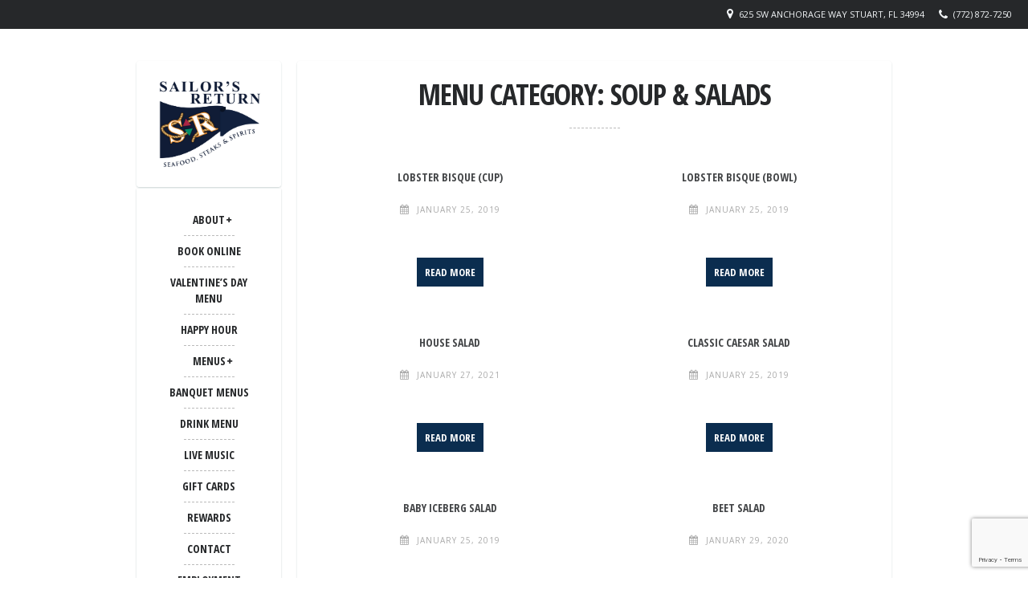

--- FILE ---
content_type: text/html; charset=UTF-8
request_url: https://thesailorsreturn.com/menucategory/valentines-soup-salads/
body_size: 9587
content:
<!DOCTYPE html>   
<html lang="en">
<head>
<meta charset="UTF-8">
<meta name="viewport" content="width=device-width, initial-scale=1">
<meta name='robots' content='index, follow, max-image-preview:large, max-snippet:-1, max-video-preview:-1' />
<!-- Google Tag Manager for WordPress by gtm4wp.com -->
<script data-cfasync="false" data-pagespeed-no-defer>
var gtm4wp_datalayer_name = "dataLayer";
var dataLayer = dataLayer || [];
const gtm4wp_scrollerscript_debugmode         = false;
const gtm4wp_scrollerscript_callbacktime      = 100;
const gtm4wp_scrollerscript_readerlocation    = 150;
const gtm4wp_scrollerscript_contentelementid  = "content";
const gtm4wp_scrollerscript_scannertime       = 60;
</script>
<!-- End Google Tag Manager for WordPress by gtm4wp.com -->
<!-- This site is optimized with the Yoast SEO plugin v26.8 - https://yoast.com/product/yoast-seo-wordpress/ -->
<title>Soup &amp; Salads Archives - Sailor&#039;s Return Restaurant</title>
<link rel="canonical" href="https://thesailorsreturn.com/menucategory/valentines-soup-salads/" />
<meta property="og:locale" content="en_US" />
<meta property="og:type" content="article" />
<meta property="og:title" content="Soup &amp; Salads Archives - Sailor&#039;s Return Restaurant" />
<meta property="og:url" content="https://thesailorsreturn.com/menucategory/valentines-soup-salads/" />
<meta property="og:site_name" content="Sailor&#039;s Return Restaurant" />
<script type="application/ld+json" class="yoast-schema-graph">{"@context":"https://schema.org","@graph":[{"@type":"CollectionPage","@id":"https://thesailorsreturn.com/menucategory/valentines-soup-salads/","url":"https://thesailorsreturn.com/menucategory/valentines-soup-salads/","name":"Soup &amp; Salads Archives - Sailor's Return Restaurant","isPartOf":{"@id":"https://thesailorsreturn.com/#website"},"inLanguage":"en"},{"@type":"WebSite","@id":"https://thesailorsreturn.com/#website","url":"https://thesailorsreturn.com/","name":"Sailor's Return Restaurant","description":"Sailor's Return Restaurant","publisher":{"@id":"https://thesailorsreturn.com/#organization"},"potentialAction":[{"@type":"SearchAction","target":{"@type":"EntryPoint","urlTemplate":"https://thesailorsreturn.com/?s={search_term_string}"},"query-input":{"@type":"PropertyValueSpecification","valueRequired":true,"valueName":"search_term_string"}}],"inLanguage":"en"},{"@type":"Organization","@id":"https://thesailorsreturn.com/#organization","name":"The Sailor’s Return","url":"https://thesailorsreturn.com/","logo":{"@type":"ImageObject","inLanguage":"en","@id":"https://thesailorsreturn.com/#/schema/logo/image/","url":"https://thesailorsreturn.com/wp-content/uploads/2019/01/cropped-SAILORS-RETURN1-01-1.jpg","contentUrl":"https://thesailorsreturn.com/wp-content/uploads/2019/01/cropped-SAILORS-RETURN1-01-1.jpg","width":1547,"height":1289,"caption":"The Sailor’s Return"},"image":{"@id":"https://thesailorsreturn.com/#/schema/logo/image/"},"sameAs":["https://www.facebook.com/TheSailorsReturn/","https://x.com/ReturntoSailors","https://www.instagram.com/sailorsreturnstuart/"]}]}</script>
<!-- / Yoast SEO plugin. -->
<link rel='dns-prefetch' href='//fonts.googleapis.com' />
<link rel="alternate" type="application/rss+xml" title="Sailor&#039;s Return Restaurant &raquo; Feed" href="https://thesailorsreturn.com/feed/" />
<link rel="alternate" type="application/rss+xml" title="Sailor&#039;s Return Restaurant &raquo; Comments Feed" href="https://thesailorsreturn.com/comments/feed/" />
<link rel="alternate" type="text/calendar" title="Sailor&#039;s Return Restaurant &raquo; iCal Feed" href="https://thesailorsreturn.com/events/?ical=1" />
<link rel="alternate" type="application/rss+xml" title="Sailor&#039;s Return Restaurant &raquo; Soup &amp; Salads Menu Category Feed" href="https://thesailorsreturn.com/menucategory/valentines-soup-salads/feed/" />
<style id='wp-img-auto-sizes-contain-inline-css' type='text/css'>
img:is([sizes=auto i],[sizes^="auto," i]){contain-intrinsic-size:3000px 1500px}
/*# sourceURL=wp-img-auto-sizes-contain-inline-css */
</style>
<!-- <link rel='stylesheet' id='lemonchili-shortcodes-css' href='https://thesailorsreturn.com/wp-content/plugins/lemonchili-shortcodes/css/shortcodes.css?ver=screen' type='text/css' media='all' /> -->
<!-- <link rel='stylesheet' id='wp-block-library-css' href='https://thesailorsreturn.com/wp-includes/css/dist/block-library/style.min.css?ver=6.9' type='text/css' media='all' /> -->
<link rel="stylesheet" type="text/css" href="//thesailorsreturn.com/wp-content/cache/wpfc-minified/l97iyvj5/8gc9.css" media="all"/>
<style id='global-styles-inline-css' type='text/css'>
:root{--wp--preset--aspect-ratio--square: 1;--wp--preset--aspect-ratio--4-3: 4/3;--wp--preset--aspect-ratio--3-4: 3/4;--wp--preset--aspect-ratio--3-2: 3/2;--wp--preset--aspect-ratio--2-3: 2/3;--wp--preset--aspect-ratio--16-9: 16/9;--wp--preset--aspect-ratio--9-16: 9/16;--wp--preset--color--black: #000000;--wp--preset--color--cyan-bluish-gray: #abb8c3;--wp--preset--color--white: #ffffff;--wp--preset--color--pale-pink: #f78da7;--wp--preset--color--vivid-red: #cf2e2e;--wp--preset--color--luminous-vivid-orange: #ff6900;--wp--preset--color--luminous-vivid-amber: #fcb900;--wp--preset--color--light-green-cyan: #7bdcb5;--wp--preset--color--vivid-green-cyan: #00d084;--wp--preset--color--pale-cyan-blue: #8ed1fc;--wp--preset--color--vivid-cyan-blue: #0693e3;--wp--preset--color--vivid-purple: #9b51e0;--wp--preset--gradient--vivid-cyan-blue-to-vivid-purple: linear-gradient(135deg,rgb(6,147,227) 0%,rgb(155,81,224) 100%);--wp--preset--gradient--light-green-cyan-to-vivid-green-cyan: linear-gradient(135deg,rgb(122,220,180) 0%,rgb(0,208,130) 100%);--wp--preset--gradient--luminous-vivid-amber-to-luminous-vivid-orange: linear-gradient(135deg,rgb(252,185,0) 0%,rgb(255,105,0) 100%);--wp--preset--gradient--luminous-vivid-orange-to-vivid-red: linear-gradient(135deg,rgb(255,105,0) 0%,rgb(207,46,46) 100%);--wp--preset--gradient--very-light-gray-to-cyan-bluish-gray: linear-gradient(135deg,rgb(238,238,238) 0%,rgb(169,184,195) 100%);--wp--preset--gradient--cool-to-warm-spectrum: linear-gradient(135deg,rgb(74,234,220) 0%,rgb(151,120,209) 20%,rgb(207,42,186) 40%,rgb(238,44,130) 60%,rgb(251,105,98) 80%,rgb(254,248,76) 100%);--wp--preset--gradient--blush-light-purple: linear-gradient(135deg,rgb(255,206,236) 0%,rgb(152,150,240) 100%);--wp--preset--gradient--blush-bordeaux: linear-gradient(135deg,rgb(254,205,165) 0%,rgb(254,45,45) 50%,rgb(107,0,62) 100%);--wp--preset--gradient--luminous-dusk: linear-gradient(135deg,rgb(255,203,112) 0%,rgb(199,81,192) 50%,rgb(65,88,208) 100%);--wp--preset--gradient--pale-ocean: linear-gradient(135deg,rgb(255,245,203) 0%,rgb(182,227,212) 50%,rgb(51,167,181) 100%);--wp--preset--gradient--electric-grass: linear-gradient(135deg,rgb(202,248,128) 0%,rgb(113,206,126) 100%);--wp--preset--gradient--midnight: linear-gradient(135deg,rgb(2,3,129) 0%,rgb(40,116,252) 100%);--wp--preset--font-size--small: 13px;--wp--preset--font-size--medium: 20px;--wp--preset--font-size--large: 36px;--wp--preset--font-size--x-large: 42px;--wp--preset--spacing--20: 0.44rem;--wp--preset--spacing--30: 0.67rem;--wp--preset--spacing--40: 1rem;--wp--preset--spacing--50: 1.5rem;--wp--preset--spacing--60: 2.25rem;--wp--preset--spacing--70: 3.38rem;--wp--preset--spacing--80: 5.06rem;--wp--preset--shadow--natural: 6px 6px 9px rgba(0, 0, 0, 0.2);--wp--preset--shadow--deep: 12px 12px 50px rgba(0, 0, 0, 0.4);--wp--preset--shadow--sharp: 6px 6px 0px rgba(0, 0, 0, 0.2);--wp--preset--shadow--outlined: 6px 6px 0px -3px rgb(255, 255, 255), 6px 6px rgb(0, 0, 0);--wp--preset--shadow--crisp: 6px 6px 0px rgb(0, 0, 0);}:where(.is-layout-flex){gap: 0.5em;}:where(.is-layout-grid){gap: 0.5em;}body .is-layout-flex{display: flex;}.is-layout-flex{flex-wrap: wrap;align-items: center;}.is-layout-flex > :is(*, div){margin: 0;}body .is-layout-grid{display: grid;}.is-layout-grid > :is(*, div){margin: 0;}:where(.wp-block-columns.is-layout-flex){gap: 2em;}:where(.wp-block-columns.is-layout-grid){gap: 2em;}:where(.wp-block-post-template.is-layout-flex){gap: 1.25em;}:where(.wp-block-post-template.is-layout-grid){gap: 1.25em;}.has-black-color{color: var(--wp--preset--color--black) !important;}.has-cyan-bluish-gray-color{color: var(--wp--preset--color--cyan-bluish-gray) !important;}.has-white-color{color: var(--wp--preset--color--white) !important;}.has-pale-pink-color{color: var(--wp--preset--color--pale-pink) !important;}.has-vivid-red-color{color: var(--wp--preset--color--vivid-red) !important;}.has-luminous-vivid-orange-color{color: var(--wp--preset--color--luminous-vivid-orange) !important;}.has-luminous-vivid-amber-color{color: var(--wp--preset--color--luminous-vivid-amber) !important;}.has-light-green-cyan-color{color: var(--wp--preset--color--light-green-cyan) !important;}.has-vivid-green-cyan-color{color: var(--wp--preset--color--vivid-green-cyan) !important;}.has-pale-cyan-blue-color{color: var(--wp--preset--color--pale-cyan-blue) !important;}.has-vivid-cyan-blue-color{color: var(--wp--preset--color--vivid-cyan-blue) !important;}.has-vivid-purple-color{color: var(--wp--preset--color--vivid-purple) !important;}.has-black-background-color{background-color: var(--wp--preset--color--black) !important;}.has-cyan-bluish-gray-background-color{background-color: var(--wp--preset--color--cyan-bluish-gray) !important;}.has-white-background-color{background-color: var(--wp--preset--color--white) !important;}.has-pale-pink-background-color{background-color: var(--wp--preset--color--pale-pink) !important;}.has-vivid-red-background-color{background-color: var(--wp--preset--color--vivid-red) !important;}.has-luminous-vivid-orange-background-color{background-color: var(--wp--preset--color--luminous-vivid-orange) !important;}.has-luminous-vivid-amber-background-color{background-color: var(--wp--preset--color--luminous-vivid-amber) !important;}.has-light-green-cyan-background-color{background-color: var(--wp--preset--color--light-green-cyan) !important;}.has-vivid-green-cyan-background-color{background-color: var(--wp--preset--color--vivid-green-cyan) !important;}.has-pale-cyan-blue-background-color{background-color: var(--wp--preset--color--pale-cyan-blue) !important;}.has-vivid-cyan-blue-background-color{background-color: var(--wp--preset--color--vivid-cyan-blue) !important;}.has-vivid-purple-background-color{background-color: var(--wp--preset--color--vivid-purple) !important;}.has-black-border-color{border-color: var(--wp--preset--color--black) !important;}.has-cyan-bluish-gray-border-color{border-color: var(--wp--preset--color--cyan-bluish-gray) !important;}.has-white-border-color{border-color: var(--wp--preset--color--white) !important;}.has-pale-pink-border-color{border-color: var(--wp--preset--color--pale-pink) !important;}.has-vivid-red-border-color{border-color: var(--wp--preset--color--vivid-red) !important;}.has-luminous-vivid-orange-border-color{border-color: var(--wp--preset--color--luminous-vivid-orange) !important;}.has-luminous-vivid-amber-border-color{border-color: var(--wp--preset--color--luminous-vivid-amber) !important;}.has-light-green-cyan-border-color{border-color: var(--wp--preset--color--light-green-cyan) !important;}.has-vivid-green-cyan-border-color{border-color: var(--wp--preset--color--vivid-green-cyan) !important;}.has-pale-cyan-blue-border-color{border-color: var(--wp--preset--color--pale-cyan-blue) !important;}.has-vivid-cyan-blue-border-color{border-color: var(--wp--preset--color--vivid-cyan-blue) !important;}.has-vivid-purple-border-color{border-color: var(--wp--preset--color--vivid-purple) !important;}.has-vivid-cyan-blue-to-vivid-purple-gradient-background{background: var(--wp--preset--gradient--vivid-cyan-blue-to-vivid-purple) !important;}.has-light-green-cyan-to-vivid-green-cyan-gradient-background{background: var(--wp--preset--gradient--light-green-cyan-to-vivid-green-cyan) !important;}.has-luminous-vivid-amber-to-luminous-vivid-orange-gradient-background{background: var(--wp--preset--gradient--luminous-vivid-amber-to-luminous-vivid-orange) !important;}.has-luminous-vivid-orange-to-vivid-red-gradient-background{background: var(--wp--preset--gradient--luminous-vivid-orange-to-vivid-red) !important;}.has-very-light-gray-to-cyan-bluish-gray-gradient-background{background: var(--wp--preset--gradient--very-light-gray-to-cyan-bluish-gray) !important;}.has-cool-to-warm-spectrum-gradient-background{background: var(--wp--preset--gradient--cool-to-warm-spectrum) !important;}.has-blush-light-purple-gradient-background{background: var(--wp--preset--gradient--blush-light-purple) !important;}.has-blush-bordeaux-gradient-background{background: var(--wp--preset--gradient--blush-bordeaux) !important;}.has-luminous-dusk-gradient-background{background: var(--wp--preset--gradient--luminous-dusk) !important;}.has-pale-ocean-gradient-background{background: var(--wp--preset--gradient--pale-ocean) !important;}.has-electric-grass-gradient-background{background: var(--wp--preset--gradient--electric-grass) !important;}.has-midnight-gradient-background{background: var(--wp--preset--gradient--midnight) !important;}.has-small-font-size{font-size: var(--wp--preset--font-size--small) !important;}.has-medium-font-size{font-size: var(--wp--preset--font-size--medium) !important;}.has-large-font-size{font-size: var(--wp--preset--font-size--large) !important;}.has-x-large-font-size{font-size: var(--wp--preset--font-size--x-large) !important;}
/*# sourceURL=global-styles-inline-css */
</style>
<style id='classic-theme-styles-inline-css' type='text/css'>
/*! This file is auto-generated */
.wp-block-button__link{color:#fff;background-color:#32373c;border-radius:9999px;box-shadow:none;text-decoration:none;padding:calc(.667em + 2px) calc(1.333em + 2px);font-size:1.125em}.wp-block-file__button{background:#32373c;color:#fff;text-decoration:none}
/*# sourceURL=/wp-includes/css/classic-themes.min.css */
</style>
<!-- <link rel='stylesheet' id='contact-form-7-css' href='https://thesailorsreturn.com/wp-content/plugins/contact-form-7/includes/css/styles.css?ver=6.1.4' type='text/css' media='all' /> -->
<!-- <link rel='stylesheet' id='wp-review-slider-pro-public_combine-css' href='https://thesailorsreturn.com/wp-content/plugins/wp-google-places-review-slider/public/css/wprev-public_combine.css?ver=17.7' type='text/css' media='all' /> -->
<link rel="stylesheet" type="text/css" href="//thesailorsreturn.com/wp-content/cache/wpfc-minified/dr5pxla1/8gc9.css" media="all"/>
<link rel='stylesheet' id='lemonchili-fonts-css' href='https://fonts.googleapis.com/css?family=Open+Sans%3A400%2C600%2C700%2C800%7COpen+Sans+Condensed%3A400%2C600%2C700%2C800&#038;subset=latin%2Clatin-ext&#038;ver=1.0.0' type='text/css' media='all' />
<!-- <link rel='stylesheet' id='font-awesome-css' href='https://thesailorsreturn.com/wp-content/themes/lemonchili/fonts/fontawesome/font-awesome.min.css?ver=screen' type='text/css' media='all' /> -->
<!-- <link rel='stylesheet' id='pe-icon-7-stroke-css' href='https://thesailorsreturn.com/wp-content/themes/lemonchili/fonts/pe-icon-7-stroke/css/pe-icon-7-stroke.css?ver=screen' type='text/css' media='all' /> -->
<!-- <link rel='stylesheet' id='prettyphoto-css' href='https://thesailorsreturn.com/wp-content/themes/lemonchili/css/prettyphoto.css?ver=screen' type='text/css' media='all' /> -->
<!-- <link rel='stylesheet' id='slicknav-css' href='https://thesailorsreturn.com/wp-content/themes/lemonchili/css/slicknav.css?ver=screen' type='text/css' media='all' /> -->
<!-- <link rel='stylesheet' id='nivoslider-css' href='https://thesailorsreturn.com/wp-content/themes/lemonchili/css/nivoslider.css?ver=6.9' type='text/css' media='all' /> -->
<!-- <link rel='stylesheet' id='lemonchili-style-css' href='https://thesailorsreturn.com/wp-content/themes/lemonchili/style.css?ver=6.9' type='text/css' media='all' /> -->
<link rel="stylesheet" type="text/css" href="//thesailorsreturn.com/wp-content/cache/wpfc-minified/320z6yps/8gc9.css" media="all"/>
<style id='lemonchili-style-inline-css' type='text/css'>
h1, h2, h3, h4, h5, h6,
.sf-menu a,
.sf-menu li li a,
.slicknav_menu ul li a,
#navi-icon, 
.dropcap,
.nivo-caption,
.button,
span.reply,
h3#reply-title,
li.comment cite,
.moretext,
.events1column .event-date {
font-family: Open Sans Condensed;
}
.sf-menu a,
.slicknav_menu ul li a,
#navi-icon, 
.menu-title,
.menu-title2,
.widgettitle,
.date-h,
.button,
input[type='submit'],
.reply,
#submit,
#reply-title,
li.comment cite,
.title,
.pagetitle,
.team-title,
#content h3.widgettitle,
.nivo-caption,
.menu-category-title,
.event-title,
.event-title-w,
.gg-gallery-title,
.eventsmonth, 
h6 {
text-transform: uppercase;
} 
h1, h2, h3, h4, h5, h6,
#navi-icon, 
.dropcap,
.nivo-caption,
.nivo-caption p,
.sf-menu a,
.sf-menu li li a,
.slicknav_menu ul li a,
.button,
span.reply,
.moretext,
h3#reply-title,
h6.menu-title,
h6.menu-title2,
h1.gg-gallery-title,
h3.widgettitle,
.date-h,
h1.title,
h1.pagetitle,
#content h3.widgettitle,
menu-category-title,
.event-title,
.event-title-w  {
font-weight: 800;
}
#content h3.widgettitle,
.menu-category-title,
h1.pagetitle,
.nivo-caption p {
letter-spacing: -1px;
}
#top-bar {
font-size: 11px;
}
#top-bar i {
font-size: 14px;
}
a, 
a:active,
a:visited,
h1 a:hover, h1 a:active,
h2 a:hover, h2 a:active,
h3 a:hover, h3 a:active,
h4 a:hover, h4 a:active,
h5 a:hover, h5 a:active,
h6 a:hover, h6 a:active,
#footer-widget-area a:hover,
#footer-widget-area a:active,
#topinfo a:hover,
#topinfo a:active,
.sf-menu ul li a:hover,
#topnavi .sbOptions a:hover,
#topnavi .sbOptions a:focus,
#topnavi .sbOptions a.sbFocus,
.tags a:hover,
.post-share i:hover,
.comment-nr a:hover,
ul.single-postinfo li a:hover,
li.author a:hover {
color: #0b2d4f;
}
.button,
input[type='submit'],
.highlight1,
.highlight2,
ul.tabs li a,
.pagination_main a:hover,
.pagination_main .current,
.page-numbers.current,
a.page-numbers:hover,
li.comment .reply,
#submit,
.moretext,
.gallery-resize-icon,
a:hover.nivo-nextNav,
a:hover.nivo-prevNav,
.nivo-caption p {
background-color: #0b2d4f;
}
.nivo-caption p  {
box-shadow: 10px 0 0 #0b2d4f, -10px 0 0 #0b2d4f;
} 
.sticky {
border-bottom: 6px solid #0b2d4f;
border-top: 6px solid #0b2d4f;
} 
a:hover {
color: #9e7e3f;
}
.button:hover,
.moretext:hover,
li.comment .reply:hover,
#submit:hover  {
background-color: #9e7e3f;
}
@media (-webkit-min-device-pixel-ratio: 2), (min-resolution: 192dpi) {
.logo-retina{
display: block;
}
.logo-regular {
display: none;
}  
}
#topinfo, 
#topinfo a, 
#topinfo a:link, 
#topinfo a:visited, 
#topinfo a:hover{
color: #f2f5f7 !important;
}
/*# sourceURL=lemonchili-style-inline-css */
</style>
<!-- <link rel='stylesheet' id='light-css' href='https://thesailorsreturn.com/wp-content/themes/lemonchili/css/skins/light.css?ver=screen' type='text/css' media='all' /> -->
<link rel="stylesheet" type="text/css" href="//thesailorsreturn.com/wp-content/cache/wpfc-minified/7nwsw2ds/8gc9.css" media="all"/>
<style id='light-inline-css' type='text/css'>
#copyright  {
color: #0b2d4f;
}
.sf-menu li a:hover,
.sf-menu a:focus,
.sf-menu a:hover,
.sf-menu a:active,
.sf-menu ul a:hover,
.sfHover a, li.sfHover a,
.sf-menu li.selected a,
.sf-menu li.current-cat a,
.sf-menu li.current-cat-parent a,
.sf-menu li.current_page_item a,
.current-menu-parent a.sf-with-ul,
.sf-menu li li {
background-color: #0b2d4f;
}
#topinfo,
#topinfo a,
#topinfo a:link,
#topinfo a:visited  {
color: #f2f5f7;
}
#topinfo, 
#topinfo a, 
#topinfo a:link, 
#topinfo a:visited, 
#topinfo a:hover{
color: #f2f5f7 !important;
}
/*# sourceURL=light-inline-css */
</style>
<!-- <link rel='stylesheet' id='call-now-button-modern-style-css' href='https://thesailorsreturn.com/wp-content/plugins/call-now-button/resources/style/modern.css?ver=1.5.5' type='text/css' media='all' /> -->
<link rel="stylesheet" type="text/css" href="//thesailorsreturn.com/wp-content/cache/wpfc-minified/6ymlhda0/8gc9.css" media="all"/>
<script src='//thesailorsreturn.com/wp-content/cache/wpfc-minified/egiqbt52/8gc9.js' type="text/javascript"></script>
<!-- <script type="text/javascript" src="https://thesailorsreturn.com/wp-includes/js/jquery/jquery.min.js?ver=3.7.1" id="jquery-core-js"></script> -->
<!-- <script type="text/javascript" src="https://thesailorsreturn.com/wp-includes/js/jquery/jquery-migrate.min.js?ver=3.4.1" id="jquery-migrate-js"></script> -->
<!-- <script type="text/javascript" src="https://thesailorsreturn.com/wp-content/plugins/duracelltomi-google-tag-manager/dist/js/analytics-talk-content-tracking.js?ver=1.22.3" id="gtm4wp-scroll-tracking-js"></script> -->
<link rel="https://api.w.org/" href="https://thesailorsreturn.com/wp-json/" /><link rel="EditURI" type="application/rsd+xml" title="RSD" href="https://thesailorsreturn.com/xmlrpc.php?rsd" />
<meta name="generator" content="WordPress 6.9" />
<style>.cpm-map img{ max-width: none !important;box-shadow:none !important;}</style><meta name="tec-api-version" content="v1"><meta name="tec-api-origin" content="https://thesailorsreturn.com"><link rel="alternate" href="https://thesailorsreturn.com/wp-json/tribe/events/v1/" />
<!-- Google Tag Manager for WordPress by gtm4wp.com -->
<!-- GTM Container placement set to footer -->
<script data-cfasync="false" data-pagespeed-no-defer type="text/javascript">
var dataLayer_content = {"pagePostType":"menu","pagePostType2":"tax-menu","pageCategory":[]};
dataLayer.push( dataLayer_content );
</script>
<script data-cfasync="false" data-pagespeed-no-defer type="text/javascript">
(function(w,d,s,l,i){w[l]=w[l]||[];w[l].push({'gtm.start':
new Date().getTime(),event:'gtm.js'});var f=d.getElementsByTagName(s)[0],
j=d.createElement(s),dl=l!='dataLayer'?'&l='+l:'';j.async=true;j.src=
'//www.googletagmanager.com/gtm.js?id='+i+dl;f.parentNode.insertBefore(j,f);
})(window,document,'script','dataLayer','GTM-M2H6XT9');
</script>
<!-- End Google Tag Manager for WordPress by gtm4wp.com -->
<style type="text/css">
.logoimage { max-width: 140px ;}
</style>
<link rel="icon" href="https://thesailorsreturn.com/wp-content/uploads/2019/01/cropped-SAILORS-RETURN1-01-32x32.jpg" sizes="32x32" />
<link rel="icon" href="https://thesailorsreturn.com/wp-content/uploads/2019/01/cropped-SAILORS-RETURN1-01-192x192.jpg" sizes="192x192" />
<link rel="apple-touch-icon" href="https://thesailorsreturn.com/wp-content/uploads/2019/01/cropped-SAILORS-RETURN1-01-180x180.jpg" />
<meta name="msapplication-TileImage" content="https://thesailorsreturn.com/wp-content/uploads/2019/01/cropped-SAILORS-RETURN1-01-270x270.jpg" />
</head>
<!-- BEGIN body -->
<body class="archive tax-menu_category term-valentines-soup-salads term-80 wp-custom-logo wp-theme-lemonchili tribe-no-js no-mobile sticky-top-bar light-skin box-shadow box-borderradius">
<!-- Top Bar -->
<div id="top-bar-wrap">
<div id="top-bar"  class="fixed"  > 
<div id="topinfo">     
<ul>
<li><i class="fa fa-phone"></i>
<!--info: do not use intval on $tel_taptocall as it will strip the leading zero -->
<a href="tel:7728727250" class="phonecall">(772) 872-7250</a>
</li>
<li><i class="fa fa-map-marker"></i>
<a class="location" href="https://www.google.com/maps/place/Sailor&#039;s+Return/@27.2010525,-80.2602639,17z/data=!3m1!4b1!4m5!3m4!1s0x88dedd5cef6e504d:0x7613f77114e6decf!8m2!3d27.2010525!4d-80.2580752?hl=en" target="_blank"> 625 SW Anchorage Way Stuart, FL 34994 </a> 
</li>
</ul>                        
</div>       
</div>
</div>
<!-- Wrapper -->
<div id="wrapper">
<!-- Left -->
<div id="left" class="left-sticky" >
<div class="theiaStickySidebar">
<!-- BEGIN logo -->
<div id="logo" class="custom-logo">
<a href="https://thesailorsreturn.com/" rel="home">
<img class="logoimage" src="https://thesailorsreturn.com/wp-content/uploads/2019/01/cropped-SAILORS-RETURN1-01-1.jpg" alt="Sailor&#8217;s Return Restaurant" />
</a>
</div>
<!-- END logo --><!-- Navigation Regular -->
<div id="topnavi" class="menu-regular">
<div class="menu-menu-1-container"><ul id="menu-menu-1" class="sf-menu sf-vertical primary-menu"><li id="menu-item-105" class="menu-item menu-item-type-post_type menu-item-object-page menu-item-has-children menu-item-105"><a href="https://thesailorsreturn.com/about-us/">ABOUT</a>
<ul class="sub-menu">
<li id="menu-item-2860" class="menu-item menu-item-type-post_type menu-item-object-page menu-item-2860"><a href="https://thesailorsreturn.com/reviews/">REVIEWS</a></li>
<li id="menu-item-121" class="menu-item menu-item-type-post_type menu-item-object-page menu-item-121"><a href="https://thesailorsreturn.com/gallery/">GALLERY</a></li>
<li id="menu-item-37622" class="menu-item menu-item-type-post_type menu-item-object-page menu-item-37622"><a href="https://thesailorsreturn.com/service-charge-disclosure/">SERVICE CHARGE DISCLOSURE</a></li>
</ul>
</li>
<li id="menu-item-36877" class="menu-item menu-item-type-custom menu-item-object-custom menu-item-36877"><a href="https://tables.toasttab.com/restaurants/3a4a933d-9e66-4fda-abf8-4fee26ba558b/findTime">Book Online</a></li>
<li id="menu-item-40271" class="menu-item menu-item-type-post_type menu-item-object-page menu-item-40271"><a href="https://thesailorsreturn.com/valentines-day-menu/">Valentine’s Day Menu</a></li>
<li id="menu-item-37747" class="menu-item menu-item-type-custom menu-item-object-custom menu-item-37747"><a href="http://thesailorsreturn.com/happy-hour/">Happy Hour</a></li>
<li id="menu-item-10765" class="menu-item menu-item-type-post_type menu-item-object-page menu-item-has-children menu-item-10765"><a href="https://thesailorsreturn.com/menus/">MENUS</a>
<ul class="sub-menu">
<li id="menu-item-10766" class="menu-item menu-item-type-custom menu-item-object-custom menu-item-10766"><a href="http://thesailorsreturn.com/lunch-menu">LUNCH</a></li>
<li id="menu-item-10767" class="menu-item menu-item-type-custom menu-item-object-custom menu-item-10767"><a href="http://thesailorsreturn.com/sailors-bar-menu/">EARLY DINNER</a></li>
<li id="menu-item-10768" class="menu-item menu-item-type-custom menu-item-object-custom menu-item-10768"><a href="http://thesailorsreturn.com/dinner-menu/">DINNER</a></li>
<li id="menu-item-11262" class="menu-item menu-item-type-custom menu-item-object-custom menu-item-11262"><a href="http://thesailorsreturn.com/happy-hour/">HAPPY HOUR</a></li>
</ul>
</li>
<li id="menu-item-11100" class="menu-item menu-item-type-custom menu-item-object-custom menu-item-11100"><a href="http://thesailorsreturn.com/banquet-menus/">BANQUET MENUS</a></li>
<li id="menu-item-37134" class="menu-item menu-item-type-custom menu-item-object-custom menu-item-37134"><a href="https://thesailorsreturn.com/drink-menu-3/">Drink Menu</a></li>
<li id="menu-item-10761" class="menu-item menu-item-type-custom menu-item-object-custom menu-item-10761"><a href="https://thesailorsreturn.com/events/">LIVE MUSIC</a></li>
<li id="menu-item-37075" class="menu-item menu-item-type-custom menu-item-object-custom menu-item-37075"><a href="https://www.toasttab.com/sailors-625-sw-anchorage-way/giftcards">Gift Cards</a></li>
<li id="menu-item-37076" class="menu-item menu-item-type-custom menu-item-object-custom menu-item-37076"><a href="https://www.toasttab.com/sailors-625-sw-anchorage-way/rewardsSignup">Rewards</a></li>
<li id="menu-item-182" class="menu-item menu-item-type-post_type menu-item-object-page menu-item-182"><a href="https://thesailorsreturn.com/contacts/">CONTACT</a></li>
<li id="menu-item-23687" class="menu-item menu-item-type-post_type menu-item-object-page menu-item-23687"><a href="https://thesailorsreturn.com/employment-application/">Employment</a></li>
</ul></div>                       
</div>
<!-- Navigation Responsive -->
<nav id="site-navigation-responsive" class="menu-responsive"></nav>            
<div id="social">
<ul id="socialicons">
<li class="fb"> <a href="https://www.facebook.com/TheSailorsReturn/" target="_blank" > <i class="fa fa-facebook"></i> </a> </li>                        
<li class="instagram"> <a href="https://www.instagram.com/sailorsreturnstuart/" target="_blank" > <i class="fa fa-instagram"></i> </a> </li>                        
</ul>
</div><!-- .social-->
</div>
</div> 
<!-- Right -->
<div id="right">
<div id="contentwrap">   
<div id="content">
<header class="page-header archive-page-header">
<h1 class="archive-page-title pagetitle col12 text-center">Menu Category: <span>Soup &amp; Salads</span></h1>	</header><!-- .page-header -->
<div class="centered m-container js-masonry">
<!-- Start the Loop. -->
<div id="post-4866" class="box col6 boxbg post-4866 menu type-menu status-publish hentry menu_category-valentines-soup-salads">
<div class="inner-box">
<h1 class="title text-center"><a href="https://thesailorsreturn.com/menu/lobster-bisque-with-a-sweet-sherry-wine-cup/" rel="bookmark" title="Permanent link to Lobster Bisque (Cup)">Lobster Bisque (Cup)</a></h1>
<div class="postinfo widget-post-info">        
<ul>  
<li class="post-date">
<i class="fa fa-calendar"></i> January 25, 2019                                </li> <!-- .post-date-->
<div class="clear"></div>    
</ul>                
</div> <!-- .postinfo -->   
<div>
<div class="tnail">
</div> <!-- .tnail -->
<div class="clear"></div> 
<div class="entry text-center">
<a href="https://thesailorsreturn.com/menu/lobster-bisque-with-a-sweet-sherry-wine-cup/" class="more-link">
<span class="button button-more">
read more				<span class="screen-reader-text">Lobster Bisque (Cup)</span>			</span>
</a>
</div><!-- .entry -->
</div>
</div><!-- .inner-box -->
</div> <!-- .boxbg -->
<div id="post-4868" class="box col6 boxbg post-4868 menu type-menu status-publish hentry menu_category-valentines-soup-salads">
<div class="inner-box">
<h1 class="title text-center"><a href="https://thesailorsreturn.com/menu/lobster-bisque-with-a-sweet-sherry-wine-bowl/" rel="bookmark" title="Permanent link to Lobster Bisque (Bowl)">Lobster Bisque (Bowl)</a></h1>
<div class="postinfo widget-post-info">        
<ul>  
<li class="post-date">
<i class="fa fa-calendar"></i> January 25, 2019                                </li> <!-- .post-date-->
<div class="clear"></div>    
</ul>                
</div> <!-- .postinfo -->   
<div>
<div class="tnail">
</div> <!-- .tnail -->
<div class="clear"></div> 
<div class="entry text-center">
<a href="https://thesailorsreturn.com/menu/lobster-bisque-with-a-sweet-sherry-wine-bowl/" class="more-link">
<span class="button button-more">
read more				<span class="screen-reader-text">Lobster Bisque (Bowl)</span>			</span>
</a>
</div><!-- .entry -->
</div>
</div><!-- .inner-box -->
</div> <!-- .boxbg -->
<div id="post-13997" class="box col6 boxbg post-13997 menu type-menu status-publish hentry menu_category-valentines-soup-salads">
<div class="inner-box">
<h1 class="title text-center"><a href="https://thesailorsreturn.com/menu/house-salad-5/" rel="bookmark" title="Permanent link to House Salad">House Salad</a></h1>
<div class="postinfo widget-post-info">        
<ul>  
<li class="post-date">
<i class="fa fa-calendar"></i> January 27, 2021                                </li> <!-- .post-date-->
<div class="clear"></div>    
</ul>                
</div> <!-- .postinfo -->   
<div>
<div class="tnail">
</div> <!-- .tnail -->
<div class="clear"></div> 
<div class="entry text-center">
<a href="https://thesailorsreturn.com/menu/house-salad-5/" class="more-link">
<span class="button button-more">
read more				<span class="screen-reader-text">House Salad</span>			</span>
</a>
</div><!-- .entry -->
</div>
</div><!-- .inner-box -->
</div> <!-- .boxbg -->
<div id="post-4870" class="box col6 boxbg post-4870 menu type-menu status-publish hentry menu_category-valentines-soup-salads">
<div class="inner-box">
<h1 class="title text-center"><a href="https://thesailorsreturn.com/menu/classic-caesar-salad-3/" rel="bookmark" title="Permanent link to Classic Caesar Salad">Classic Caesar Salad</a></h1>
<div class="postinfo widget-post-info">        
<ul>  
<li class="post-date">
<i class="fa fa-calendar"></i> January 25, 2019                                </li> <!-- .post-date-->
<div class="clear"></div>    
</ul>                
</div> <!-- .postinfo -->   
<div>
<div class="tnail">
</div> <!-- .tnail -->
<div class="clear"></div> 
<div class="entry text-center">
<a href="https://thesailorsreturn.com/menu/classic-caesar-salad-3/" class="more-link">
<span class="button button-more">
read more				<span class="screen-reader-text">Classic Caesar Salad</span>			</span>
</a>
</div><!-- .entry -->
</div>
</div><!-- .inner-box -->
</div> <!-- .boxbg -->
<div id="post-4872" class="box col6 boxbg post-4872 menu type-menu status-publish hentry menu_category-valentines-soup-salads">
<div class="inner-box">
<h1 class="title text-center"><a href="https://thesailorsreturn.com/menu/baby-iceberg-salad-2/" rel="bookmark" title="Permanent link to Baby Iceberg Salad">Baby Iceberg Salad</a></h1>
<div class="postinfo widget-post-info">        
<ul>  
<li class="post-date">
<i class="fa fa-calendar"></i> January 25, 2019                                </li> <!-- .post-date-->
<div class="clear"></div>    
</ul>                
</div> <!-- .postinfo -->   
<div>
<div class="tnail">
</div> <!-- .tnail -->
<div class="clear"></div> 
<div class="entry text-center">
<a href="https://thesailorsreturn.com/menu/baby-iceberg-salad-2/" class="more-link">
<span class="button button-more">
read more				<span class="screen-reader-text">Baby Iceberg Salad</span>			</span>
</a>
</div><!-- .entry -->
</div>
</div><!-- .inner-box -->
</div> <!-- .boxbg -->
<div id="post-9783" class="box col6 boxbg post-9783 menu type-menu status-publish hentry menu_category-valentines-soup-salads">
<div class="inner-box">
<h1 class="title text-center"><a href="https://thesailorsreturn.com/menu/beet-salad-4/" rel="bookmark" title="Permanent link to Beet Salad">Beet Salad</a></h1>
<div class="postinfo widget-post-info">        
<ul>  
<li class="post-date">
<i class="fa fa-calendar"></i> January 29, 2020                                </li> <!-- .post-date-->
<div class="clear"></div>    
</ul>                
</div> <!-- .postinfo -->   
<div>
<div class="tnail">
</div> <!-- .tnail -->
<div class="clear"></div> 
<div class="entry text-center">
<a href="https://thesailorsreturn.com/menu/beet-salad-4/" class="more-link">
<span class="button button-more">
read more				<span class="screen-reader-text">Beet Salad</span>			</span>
</a>
</div><!-- .entry -->
</div>
</div><!-- .inner-box -->
</div> <!-- .boxbg -->
</div> <!-- .masonry -->
<div class="clear"></div> 
<nav id="pagination" class="col12">
</nav><!-- #pagination-->
</div><!-- #content-->                          
<div id="copyright">
<div id="copyright-text" class="small">
&copy;
2026		                        
Sailor's Return Restaurant | (772) 872-7250
Website Creatively Created By Creative Insites                           
</div>
</div><!-- #copyright -->  
</div><!-- #contentwrap--> 
</div><!-- #right-->        
</div><!-- #wrapper -->
<script type="speculationrules">
{"prefetch":[{"source":"document","where":{"and":[{"href_matches":"/*"},{"not":{"href_matches":["/wp-*.php","/wp-admin/*","/wp-content/uploads/*","/wp-content/*","/wp-content/plugins/*","/wp-content/themes/lemonchili/*","/*\\?(.+)"]}},{"not":{"selector_matches":"a[rel~=\"nofollow\"]"}},{"not":{"selector_matches":".no-prefetch, .no-prefetch a"}}]},"eagerness":"conservative"}]}
</script>
<script>
( function ( body ) {
'use strict';
body.className = body.className.replace( /\btribe-no-js\b/, 'tribe-js' );
} )( document.body );
</script>
<!-- GTM Container placement set to footer -->
<!-- Google Tag Manager (noscript) -->
<noscript><iframe src="https://www.googletagmanager.com/ns.html?id=GTM-M2H6XT9" height="0" width="0" style="display:none;visibility:hidden" aria-hidden="true"></iframe></noscript>
<!-- End Google Tag Manager (noscript) --><script> /* <![CDATA[ */var tribe_l10n_datatables = {"aria":{"sort_ascending":": activate to sort column ascending","sort_descending":": activate to sort column descending"},"length_menu":"Show _MENU_ entries","empty_table":"No data available in table","info":"Showing _START_ to _END_ of _TOTAL_ entries","info_empty":"Showing 0 to 0 of 0 entries","info_filtered":"(filtered from _MAX_ total entries)","zero_records":"No matching records found","search":"Search:","all_selected_text":"All items on this page were selected. ","select_all_link":"Select all pages","clear_selection":"Clear Selection.","pagination":{"all":"All","next":"Next","previous":"Previous"},"select":{"rows":{"0":"","_":": Selected %d rows","1":": Selected 1 row"}},"datepicker":{"dayNames":["Sunday","Monday","Tuesday","Wednesday","Thursday","Friday","Saturday"],"dayNamesShort":["Sun","Mon","Tue","Wed","Thu","Fri","Sat"],"dayNamesMin":["S","M","T","W","T","F","S"],"monthNames":["January","February","March","April","May","June","July","August","September","October","November","December"],"monthNamesShort":["January","February","March","April","May","June","July","August","September","October","November","December"],"monthNamesMin":["Jan","Feb","Mar","Apr","May","Jun","Jul","Aug","Sep","Oct","Nov","Dec"],"nextText":"Next","prevText":"Prev","currentText":"Today","closeText":"Done","today":"Today","clear":"Clear"}};/* ]]> */ </script><!-- Call Now Button 1.5.5 (https://callnowbutton.com) [renderer:modern]-->
<a aria-label="Call Now Button" href="tel:(772) 872-7250" id="callnowbutton" class="call-now-button  cnb-zoom-90  cnb-zindex-10  cnb-single cnb-left cnb-displaymode cnb-displaymode-mobile-only" style="background-image:url([data-uri]); background-color:#101c36;" onclick='gtag("event", "Call Now Button", {"event_category":"contact","event_label":"phone","category":"Call Now Button","action_type":"PHONE","button_type":"Single","action_value":"(772) 872-7250","action_label":"","cnb_version":"1.5.5"});return gtag_report_conversion("tel:(772) 872-7250");'><span>Call Now Button</span></a><script type="text/javascript" src="https://thesailorsreturn.com/wp-content/plugins/the-events-calendar/common/build/js/user-agent.js?ver=da75d0bdea6dde3898df" id="tec-user-agent-js"></script>
<script type="text/javascript" src="https://thesailorsreturn.com/wp-includes/js/dist/hooks.min.js?ver=dd5603f07f9220ed27f1" id="wp-hooks-js"></script>
<script type="text/javascript" src="https://thesailorsreturn.com/wp-includes/js/dist/i18n.min.js?ver=c26c3dc7bed366793375" id="wp-i18n-js"></script>
<script type="text/javascript" id="wp-i18n-js-after">
/* <![CDATA[ */
wp.i18n.setLocaleData( { 'text direction\u0004ltr': [ 'ltr' ] } );
//# sourceURL=wp-i18n-js-after
/* ]]> */
</script>
<script type="text/javascript" src="https://thesailorsreturn.com/wp-content/plugins/contact-form-7/includes/swv/js/index.js?ver=6.1.4" id="swv-js"></script>
<script type="text/javascript" id="contact-form-7-js-before">
/* <![CDATA[ */
var wpcf7 = {
"api": {
"root": "https:\/\/thesailorsreturn.com\/wp-json\/",
"namespace": "contact-form-7\/v1"
}
};
//# sourceURL=contact-form-7-js-before
/* ]]> */
</script>
<script type="text/javascript" src="https://thesailorsreturn.com/wp-content/plugins/contact-form-7/includes/js/index.js?ver=6.1.4" id="contact-form-7-js"></script>
<script type="text/javascript" id="wp-google-reviews_plublic_comb-js-extra">
/* <![CDATA[ */
var wprevpublicjs_script_vars = {"wpfb_nonce":"a580e58ed3","wpfb_ajaxurl":"https://thesailorsreturn.com/wp-admin/admin-ajax.php","wprevpluginsurl":"https://thesailorsreturn.com/wp-content/plugins/wp-google-places-review-slider"};
//# sourceURL=wp-google-reviews_plublic_comb-js-extra
/* ]]> */
</script>
<script type="text/javascript" src="https://thesailorsreturn.com/wp-content/plugins/wp-google-places-review-slider/public/js/wprev-public-com-min.js?ver=17.7" id="wp-google-reviews_plublic_comb-js"></script>
<script type="text/javascript" src="https://thesailorsreturn.com/wp-content/plugins/duracelltomi-google-tag-manager/dist/js/gtm4wp-contact-form-7-tracker.js?ver=1.22.3" id="gtm4wp-contact-form-7-tracker-js"></script>
<script type="text/javascript" src="https://thesailorsreturn.com/wp-content/plugins/duracelltomi-google-tag-manager/dist/js/gtm4wp-form-move-tracker.js?ver=1.22.3" id="gtm4wp-form-move-tracker-js"></script>
<script type="text/javascript" src="https://thesailorsreturn.com/wp-includes/js/imagesloaded.min.js?ver=5.0.0" id="imagesloaded-js"></script>
<script type="text/javascript" src="https://thesailorsreturn.com/wp-includes/js/masonry.min.js?ver=4.2.2" id="masonry-js"></script>
<script type="text/javascript" src="https://thesailorsreturn.com/wp-includes/js/jquery/ui/core.min.js?ver=1.13.3" id="jquery-ui-core-js"></script>
<script type="text/javascript" src="https://thesailorsreturn.com/wp-includes/js/jquery/ui/tabs.min.js?ver=1.13.3" id="jquery-ui-tabs-js"></script>
<script type="text/javascript" src="https://thesailorsreturn.com/wp-content/themes/lemonchili/js/superfish.js?ver=1.4.8" id="superfish-js"></script>
<script type="text/javascript" src="https://thesailorsreturn.com/wp-content/themes/lemonchili/js/slicknav.js?ver=1.0.10" id="slicknav-js"></script>
<script type="text/javascript" src="https://thesailorsreturn.com/wp-content/themes/lemonchili/js/theia-sticky-sidebar.js?ver=1.1.2" id="sticky-js"></script>
<script type="text/javascript" src="https://thesailorsreturn.com/wp-content/themes/lemonchili/js/hoverintent.js?ver=%20" id="hoverintent-js"></script>
<script type="text/javascript" src="https://thesailorsreturn.com/wp-content/themes/lemonchili/js/prettyphoto.js?ver=3.1.6" id="prettyphoto-js"></script>
<script type="text/javascript" src="https://thesailorsreturn.com/wp-content/themes/lemonchili/js/fitvids.js?ver=1.0" id="fitvids-js"></script>
<script type="text/javascript" src="https://thesailorsreturn.com/wp-content/themes/lemonchili/js/nivoslider.js?ver=3.2" id="nivoslider-js"></script>
<script type="text/javascript" src="https://thesailorsreturn.com/wp-content/themes/lemonchili/js/scripts.js?ver=%20" id="lemonchili-scripts-js"></script>
<script type="text/javascript" src="https://www.google.com/recaptcha/api.js?render=6Lfi2OIUAAAAANcAH5-z5WxSrRvFpTWTn3pqpEha&amp;ver=3.0" id="google-recaptcha-js"></script>
<script type="text/javascript" src="https://thesailorsreturn.com/wp-includes/js/dist/vendor/wp-polyfill.min.js?ver=3.15.0" id="wp-polyfill-js"></script>
<script type="text/javascript" id="wpcf7-recaptcha-js-before">
/* <![CDATA[ */
var wpcf7_recaptcha = {
"sitekey": "6Lfi2OIUAAAAANcAH5-z5WxSrRvFpTWTn3pqpEha",
"actions": {
"homepage": "homepage",
"contactform": "contactform"
}
};
//# sourceURL=wpcf7-recaptcha-js-before
/* ]]> */
</script>
<script type="text/javascript" src="https://thesailorsreturn.com/wp-content/plugins/contact-form-7/modules/recaptcha/index.js?ver=6.1.4" id="wpcf7-recaptcha-js"></script>
</body>
<script>'undefined'=== typeof _trfq || (window._trfq = []);'undefined'=== typeof _trfd && (window._trfd=[]),_trfd.push({'tccl.baseHost':'secureserver.net'},{'ap':'cpbh-mt'},{'server':'p3plmcpnl496486'},{'dcenter':'p3'},{'cp_id':'554757'},{'cp_cache':''},{'cp_cl':'8'}) // Monitoring performance to make your website faster. If you want to opt-out, please contact web hosting support.</script><script src='https://img1.wsimg.com/traffic-assets/js/tccl.min.js'></script></html><!-- WP Fastest Cache file was created in 0.428 seconds, on January 22, 2026 @ 4:53 am --><!-- need to refresh to see cached version -->

--- FILE ---
content_type: text/html; charset=utf-8
request_url: https://www.google.com/recaptcha/api2/anchor?ar=1&k=6Lfi2OIUAAAAANcAH5-z5WxSrRvFpTWTn3pqpEha&co=aHR0cHM6Ly90aGVzYWlsb3JzcmV0dXJuLmNvbTo0NDM.&hl=en&v=PoyoqOPhxBO7pBk68S4YbpHZ&size=invisible&anchor-ms=20000&execute-ms=30000&cb=i9t0732wb9m5
body_size: 48681
content:
<!DOCTYPE HTML><html dir="ltr" lang="en"><head><meta http-equiv="Content-Type" content="text/html; charset=UTF-8">
<meta http-equiv="X-UA-Compatible" content="IE=edge">
<title>reCAPTCHA</title>
<style type="text/css">
/* cyrillic-ext */
@font-face {
  font-family: 'Roboto';
  font-style: normal;
  font-weight: 400;
  font-stretch: 100%;
  src: url(//fonts.gstatic.com/s/roboto/v48/KFO7CnqEu92Fr1ME7kSn66aGLdTylUAMa3GUBHMdazTgWw.woff2) format('woff2');
  unicode-range: U+0460-052F, U+1C80-1C8A, U+20B4, U+2DE0-2DFF, U+A640-A69F, U+FE2E-FE2F;
}
/* cyrillic */
@font-face {
  font-family: 'Roboto';
  font-style: normal;
  font-weight: 400;
  font-stretch: 100%;
  src: url(//fonts.gstatic.com/s/roboto/v48/KFO7CnqEu92Fr1ME7kSn66aGLdTylUAMa3iUBHMdazTgWw.woff2) format('woff2');
  unicode-range: U+0301, U+0400-045F, U+0490-0491, U+04B0-04B1, U+2116;
}
/* greek-ext */
@font-face {
  font-family: 'Roboto';
  font-style: normal;
  font-weight: 400;
  font-stretch: 100%;
  src: url(//fonts.gstatic.com/s/roboto/v48/KFO7CnqEu92Fr1ME7kSn66aGLdTylUAMa3CUBHMdazTgWw.woff2) format('woff2');
  unicode-range: U+1F00-1FFF;
}
/* greek */
@font-face {
  font-family: 'Roboto';
  font-style: normal;
  font-weight: 400;
  font-stretch: 100%;
  src: url(//fonts.gstatic.com/s/roboto/v48/KFO7CnqEu92Fr1ME7kSn66aGLdTylUAMa3-UBHMdazTgWw.woff2) format('woff2');
  unicode-range: U+0370-0377, U+037A-037F, U+0384-038A, U+038C, U+038E-03A1, U+03A3-03FF;
}
/* math */
@font-face {
  font-family: 'Roboto';
  font-style: normal;
  font-weight: 400;
  font-stretch: 100%;
  src: url(//fonts.gstatic.com/s/roboto/v48/KFO7CnqEu92Fr1ME7kSn66aGLdTylUAMawCUBHMdazTgWw.woff2) format('woff2');
  unicode-range: U+0302-0303, U+0305, U+0307-0308, U+0310, U+0312, U+0315, U+031A, U+0326-0327, U+032C, U+032F-0330, U+0332-0333, U+0338, U+033A, U+0346, U+034D, U+0391-03A1, U+03A3-03A9, U+03B1-03C9, U+03D1, U+03D5-03D6, U+03F0-03F1, U+03F4-03F5, U+2016-2017, U+2034-2038, U+203C, U+2040, U+2043, U+2047, U+2050, U+2057, U+205F, U+2070-2071, U+2074-208E, U+2090-209C, U+20D0-20DC, U+20E1, U+20E5-20EF, U+2100-2112, U+2114-2115, U+2117-2121, U+2123-214F, U+2190, U+2192, U+2194-21AE, U+21B0-21E5, U+21F1-21F2, U+21F4-2211, U+2213-2214, U+2216-22FF, U+2308-230B, U+2310, U+2319, U+231C-2321, U+2336-237A, U+237C, U+2395, U+239B-23B7, U+23D0, U+23DC-23E1, U+2474-2475, U+25AF, U+25B3, U+25B7, U+25BD, U+25C1, U+25CA, U+25CC, U+25FB, U+266D-266F, U+27C0-27FF, U+2900-2AFF, U+2B0E-2B11, U+2B30-2B4C, U+2BFE, U+3030, U+FF5B, U+FF5D, U+1D400-1D7FF, U+1EE00-1EEFF;
}
/* symbols */
@font-face {
  font-family: 'Roboto';
  font-style: normal;
  font-weight: 400;
  font-stretch: 100%;
  src: url(//fonts.gstatic.com/s/roboto/v48/KFO7CnqEu92Fr1ME7kSn66aGLdTylUAMaxKUBHMdazTgWw.woff2) format('woff2');
  unicode-range: U+0001-000C, U+000E-001F, U+007F-009F, U+20DD-20E0, U+20E2-20E4, U+2150-218F, U+2190, U+2192, U+2194-2199, U+21AF, U+21E6-21F0, U+21F3, U+2218-2219, U+2299, U+22C4-22C6, U+2300-243F, U+2440-244A, U+2460-24FF, U+25A0-27BF, U+2800-28FF, U+2921-2922, U+2981, U+29BF, U+29EB, U+2B00-2BFF, U+4DC0-4DFF, U+FFF9-FFFB, U+10140-1018E, U+10190-1019C, U+101A0, U+101D0-101FD, U+102E0-102FB, U+10E60-10E7E, U+1D2C0-1D2D3, U+1D2E0-1D37F, U+1F000-1F0FF, U+1F100-1F1AD, U+1F1E6-1F1FF, U+1F30D-1F30F, U+1F315, U+1F31C, U+1F31E, U+1F320-1F32C, U+1F336, U+1F378, U+1F37D, U+1F382, U+1F393-1F39F, U+1F3A7-1F3A8, U+1F3AC-1F3AF, U+1F3C2, U+1F3C4-1F3C6, U+1F3CA-1F3CE, U+1F3D4-1F3E0, U+1F3ED, U+1F3F1-1F3F3, U+1F3F5-1F3F7, U+1F408, U+1F415, U+1F41F, U+1F426, U+1F43F, U+1F441-1F442, U+1F444, U+1F446-1F449, U+1F44C-1F44E, U+1F453, U+1F46A, U+1F47D, U+1F4A3, U+1F4B0, U+1F4B3, U+1F4B9, U+1F4BB, U+1F4BF, U+1F4C8-1F4CB, U+1F4D6, U+1F4DA, U+1F4DF, U+1F4E3-1F4E6, U+1F4EA-1F4ED, U+1F4F7, U+1F4F9-1F4FB, U+1F4FD-1F4FE, U+1F503, U+1F507-1F50B, U+1F50D, U+1F512-1F513, U+1F53E-1F54A, U+1F54F-1F5FA, U+1F610, U+1F650-1F67F, U+1F687, U+1F68D, U+1F691, U+1F694, U+1F698, U+1F6AD, U+1F6B2, U+1F6B9-1F6BA, U+1F6BC, U+1F6C6-1F6CF, U+1F6D3-1F6D7, U+1F6E0-1F6EA, U+1F6F0-1F6F3, U+1F6F7-1F6FC, U+1F700-1F7FF, U+1F800-1F80B, U+1F810-1F847, U+1F850-1F859, U+1F860-1F887, U+1F890-1F8AD, U+1F8B0-1F8BB, U+1F8C0-1F8C1, U+1F900-1F90B, U+1F93B, U+1F946, U+1F984, U+1F996, U+1F9E9, U+1FA00-1FA6F, U+1FA70-1FA7C, U+1FA80-1FA89, U+1FA8F-1FAC6, U+1FACE-1FADC, U+1FADF-1FAE9, U+1FAF0-1FAF8, U+1FB00-1FBFF;
}
/* vietnamese */
@font-face {
  font-family: 'Roboto';
  font-style: normal;
  font-weight: 400;
  font-stretch: 100%;
  src: url(//fonts.gstatic.com/s/roboto/v48/KFO7CnqEu92Fr1ME7kSn66aGLdTylUAMa3OUBHMdazTgWw.woff2) format('woff2');
  unicode-range: U+0102-0103, U+0110-0111, U+0128-0129, U+0168-0169, U+01A0-01A1, U+01AF-01B0, U+0300-0301, U+0303-0304, U+0308-0309, U+0323, U+0329, U+1EA0-1EF9, U+20AB;
}
/* latin-ext */
@font-face {
  font-family: 'Roboto';
  font-style: normal;
  font-weight: 400;
  font-stretch: 100%;
  src: url(//fonts.gstatic.com/s/roboto/v48/KFO7CnqEu92Fr1ME7kSn66aGLdTylUAMa3KUBHMdazTgWw.woff2) format('woff2');
  unicode-range: U+0100-02BA, U+02BD-02C5, U+02C7-02CC, U+02CE-02D7, U+02DD-02FF, U+0304, U+0308, U+0329, U+1D00-1DBF, U+1E00-1E9F, U+1EF2-1EFF, U+2020, U+20A0-20AB, U+20AD-20C0, U+2113, U+2C60-2C7F, U+A720-A7FF;
}
/* latin */
@font-face {
  font-family: 'Roboto';
  font-style: normal;
  font-weight: 400;
  font-stretch: 100%;
  src: url(//fonts.gstatic.com/s/roboto/v48/KFO7CnqEu92Fr1ME7kSn66aGLdTylUAMa3yUBHMdazQ.woff2) format('woff2');
  unicode-range: U+0000-00FF, U+0131, U+0152-0153, U+02BB-02BC, U+02C6, U+02DA, U+02DC, U+0304, U+0308, U+0329, U+2000-206F, U+20AC, U+2122, U+2191, U+2193, U+2212, U+2215, U+FEFF, U+FFFD;
}
/* cyrillic-ext */
@font-face {
  font-family: 'Roboto';
  font-style: normal;
  font-weight: 500;
  font-stretch: 100%;
  src: url(//fonts.gstatic.com/s/roboto/v48/KFO7CnqEu92Fr1ME7kSn66aGLdTylUAMa3GUBHMdazTgWw.woff2) format('woff2');
  unicode-range: U+0460-052F, U+1C80-1C8A, U+20B4, U+2DE0-2DFF, U+A640-A69F, U+FE2E-FE2F;
}
/* cyrillic */
@font-face {
  font-family: 'Roboto';
  font-style: normal;
  font-weight: 500;
  font-stretch: 100%;
  src: url(//fonts.gstatic.com/s/roboto/v48/KFO7CnqEu92Fr1ME7kSn66aGLdTylUAMa3iUBHMdazTgWw.woff2) format('woff2');
  unicode-range: U+0301, U+0400-045F, U+0490-0491, U+04B0-04B1, U+2116;
}
/* greek-ext */
@font-face {
  font-family: 'Roboto';
  font-style: normal;
  font-weight: 500;
  font-stretch: 100%;
  src: url(//fonts.gstatic.com/s/roboto/v48/KFO7CnqEu92Fr1ME7kSn66aGLdTylUAMa3CUBHMdazTgWw.woff2) format('woff2');
  unicode-range: U+1F00-1FFF;
}
/* greek */
@font-face {
  font-family: 'Roboto';
  font-style: normal;
  font-weight: 500;
  font-stretch: 100%;
  src: url(//fonts.gstatic.com/s/roboto/v48/KFO7CnqEu92Fr1ME7kSn66aGLdTylUAMa3-UBHMdazTgWw.woff2) format('woff2');
  unicode-range: U+0370-0377, U+037A-037F, U+0384-038A, U+038C, U+038E-03A1, U+03A3-03FF;
}
/* math */
@font-face {
  font-family: 'Roboto';
  font-style: normal;
  font-weight: 500;
  font-stretch: 100%;
  src: url(//fonts.gstatic.com/s/roboto/v48/KFO7CnqEu92Fr1ME7kSn66aGLdTylUAMawCUBHMdazTgWw.woff2) format('woff2');
  unicode-range: U+0302-0303, U+0305, U+0307-0308, U+0310, U+0312, U+0315, U+031A, U+0326-0327, U+032C, U+032F-0330, U+0332-0333, U+0338, U+033A, U+0346, U+034D, U+0391-03A1, U+03A3-03A9, U+03B1-03C9, U+03D1, U+03D5-03D6, U+03F0-03F1, U+03F4-03F5, U+2016-2017, U+2034-2038, U+203C, U+2040, U+2043, U+2047, U+2050, U+2057, U+205F, U+2070-2071, U+2074-208E, U+2090-209C, U+20D0-20DC, U+20E1, U+20E5-20EF, U+2100-2112, U+2114-2115, U+2117-2121, U+2123-214F, U+2190, U+2192, U+2194-21AE, U+21B0-21E5, U+21F1-21F2, U+21F4-2211, U+2213-2214, U+2216-22FF, U+2308-230B, U+2310, U+2319, U+231C-2321, U+2336-237A, U+237C, U+2395, U+239B-23B7, U+23D0, U+23DC-23E1, U+2474-2475, U+25AF, U+25B3, U+25B7, U+25BD, U+25C1, U+25CA, U+25CC, U+25FB, U+266D-266F, U+27C0-27FF, U+2900-2AFF, U+2B0E-2B11, U+2B30-2B4C, U+2BFE, U+3030, U+FF5B, U+FF5D, U+1D400-1D7FF, U+1EE00-1EEFF;
}
/* symbols */
@font-face {
  font-family: 'Roboto';
  font-style: normal;
  font-weight: 500;
  font-stretch: 100%;
  src: url(//fonts.gstatic.com/s/roboto/v48/KFO7CnqEu92Fr1ME7kSn66aGLdTylUAMaxKUBHMdazTgWw.woff2) format('woff2');
  unicode-range: U+0001-000C, U+000E-001F, U+007F-009F, U+20DD-20E0, U+20E2-20E4, U+2150-218F, U+2190, U+2192, U+2194-2199, U+21AF, U+21E6-21F0, U+21F3, U+2218-2219, U+2299, U+22C4-22C6, U+2300-243F, U+2440-244A, U+2460-24FF, U+25A0-27BF, U+2800-28FF, U+2921-2922, U+2981, U+29BF, U+29EB, U+2B00-2BFF, U+4DC0-4DFF, U+FFF9-FFFB, U+10140-1018E, U+10190-1019C, U+101A0, U+101D0-101FD, U+102E0-102FB, U+10E60-10E7E, U+1D2C0-1D2D3, U+1D2E0-1D37F, U+1F000-1F0FF, U+1F100-1F1AD, U+1F1E6-1F1FF, U+1F30D-1F30F, U+1F315, U+1F31C, U+1F31E, U+1F320-1F32C, U+1F336, U+1F378, U+1F37D, U+1F382, U+1F393-1F39F, U+1F3A7-1F3A8, U+1F3AC-1F3AF, U+1F3C2, U+1F3C4-1F3C6, U+1F3CA-1F3CE, U+1F3D4-1F3E0, U+1F3ED, U+1F3F1-1F3F3, U+1F3F5-1F3F7, U+1F408, U+1F415, U+1F41F, U+1F426, U+1F43F, U+1F441-1F442, U+1F444, U+1F446-1F449, U+1F44C-1F44E, U+1F453, U+1F46A, U+1F47D, U+1F4A3, U+1F4B0, U+1F4B3, U+1F4B9, U+1F4BB, U+1F4BF, U+1F4C8-1F4CB, U+1F4D6, U+1F4DA, U+1F4DF, U+1F4E3-1F4E6, U+1F4EA-1F4ED, U+1F4F7, U+1F4F9-1F4FB, U+1F4FD-1F4FE, U+1F503, U+1F507-1F50B, U+1F50D, U+1F512-1F513, U+1F53E-1F54A, U+1F54F-1F5FA, U+1F610, U+1F650-1F67F, U+1F687, U+1F68D, U+1F691, U+1F694, U+1F698, U+1F6AD, U+1F6B2, U+1F6B9-1F6BA, U+1F6BC, U+1F6C6-1F6CF, U+1F6D3-1F6D7, U+1F6E0-1F6EA, U+1F6F0-1F6F3, U+1F6F7-1F6FC, U+1F700-1F7FF, U+1F800-1F80B, U+1F810-1F847, U+1F850-1F859, U+1F860-1F887, U+1F890-1F8AD, U+1F8B0-1F8BB, U+1F8C0-1F8C1, U+1F900-1F90B, U+1F93B, U+1F946, U+1F984, U+1F996, U+1F9E9, U+1FA00-1FA6F, U+1FA70-1FA7C, U+1FA80-1FA89, U+1FA8F-1FAC6, U+1FACE-1FADC, U+1FADF-1FAE9, U+1FAF0-1FAF8, U+1FB00-1FBFF;
}
/* vietnamese */
@font-face {
  font-family: 'Roboto';
  font-style: normal;
  font-weight: 500;
  font-stretch: 100%;
  src: url(//fonts.gstatic.com/s/roboto/v48/KFO7CnqEu92Fr1ME7kSn66aGLdTylUAMa3OUBHMdazTgWw.woff2) format('woff2');
  unicode-range: U+0102-0103, U+0110-0111, U+0128-0129, U+0168-0169, U+01A0-01A1, U+01AF-01B0, U+0300-0301, U+0303-0304, U+0308-0309, U+0323, U+0329, U+1EA0-1EF9, U+20AB;
}
/* latin-ext */
@font-face {
  font-family: 'Roboto';
  font-style: normal;
  font-weight: 500;
  font-stretch: 100%;
  src: url(//fonts.gstatic.com/s/roboto/v48/KFO7CnqEu92Fr1ME7kSn66aGLdTylUAMa3KUBHMdazTgWw.woff2) format('woff2');
  unicode-range: U+0100-02BA, U+02BD-02C5, U+02C7-02CC, U+02CE-02D7, U+02DD-02FF, U+0304, U+0308, U+0329, U+1D00-1DBF, U+1E00-1E9F, U+1EF2-1EFF, U+2020, U+20A0-20AB, U+20AD-20C0, U+2113, U+2C60-2C7F, U+A720-A7FF;
}
/* latin */
@font-face {
  font-family: 'Roboto';
  font-style: normal;
  font-weight: 500;
  font-stretch: 100%;
  src: url(//fonts.gstatic.com/s/roboto/v48/KFO7CnqEu92Fr1ME7kSn66aGLdTylUAMa3yUBHMdazQ.woff2) format('woff2');
  unicode-range: U+0000-00FF, U+0131, U+0152-0153, U+02BB-02BC, U+02C6, U+02DA, U+02DC, U+0304, U+0308, U+0329, U+2000-206F, U+20AC, U+2122, U+2191, U+2193, U+2212, U+2215, U+FEFF, U+FFFD;
}
/* cyrillic-ext */
@font-face {
  font-family: 'Roboto';
  font-style: normal;
  font-weight: 900;
  font-stretch: 100%;
  src: url(//fonts.gstatic.com/s/roboto/v48/KFO7CnqEu92Fr1ME7kSn66aGLdTylUAMa3GUBHMdazTgWw.woff2) format('woff2');
  unicode-range: U+0460-052F, U+1C80-1C8A, U+20B4, U+2DE0-2DFF, U+A640-A69F, U+FE2E-FE2F;
}
/* cyrillic */
@font-face {
  font-family: 'Roboto';
  font-style: normal;
  font-weight: 900;
  font-stretch: 100%;
  src: url(//fonts.gstatic.com/s/roboto/v48/KFO7CnqEu92Fr1ME7kSn66aGLdTylUAMa3iUBHMdazTgWw.woff2) format('woff2');
  unicode-range: U+0301, U+0400-045F, U+0490-0491, U+04B0-04B1, U+2116;
}
/* greek-ext */
@font-face {
  font-family: 'Roboto';
  font-style: normal;
  font-weight: 900;
  font-stretch: 100%;
  src: url(//fonts.gstatic.com/s/roboto/v48/KFO7CnqEu92Fr1ME7kSn66aGLdTylUAMa3CUBHMdazTgWw.woff2) format('woff2');
  unicode-range: U+1F00-1FFF;
}
/* greek */
@font-face {
  font-family: 'Roboto';
  font-style: normal;
  font-weight: 900;
  font-stretch: 100%;
  src: url(//fonts.gstatic.com/s/roboto/v48/KFO7CnqEu92Fr1ME7kSn66aGLdTylUAMa3-UBHMdazTgWw.woff2) format('woff2');
  unicode-range: U+0370-0377, U+037A-037F, U+0384-038A, U+038C, U+038E-03A1, U+03A3-03FF;
}
/* math */
@font-face {
  font-family: 'Roboto';
  font-style: normal;
  font-weight: 900;
  font-stretch: 100%;
  src: url(//fonts.gstatic.com/s/roboto/v48/KFO7CnqEu92Fr1ME7kSn66aGLdTylUAMawCUBHMdazTgWw.woff2) format('woff2');
  unicode-range: U+0302-0303, U+0305, U+0307-0308, U+0310, U+0312, U+0315, U+031A, U+0326-0327, U+032C, U+032F-0330, U+0332-0333, U+0338, U+033A, U+0346, U+034D, U+0391-03A1, U+03A3-03A9, U+03B1-03C9, U+03D1, U+03D5-03D6, U+03F0-03F1, U+03F4-03F5, U+2016-2017, U+2034-2038, U+203C, U+2040, U+2043, U+2047, U+2050, U+2057, U+205F, U+2070-2071, U+2074-208E, U+2090-209C, U+20D0-20DC, U+20E1, U+20E5-20EF, U+2100-2112, U+2114-2115, U+2117-2121, U+2123-214F, U+2190, U+2192, U+2194-21AE, U+21B0-21E5, U+21F1-21F2, U+21F4-2211, U+2213-2214, U+2216-22FF, U+2308-230B, U+2310, U+2319, U+231C-2321, U+2336-237A, U+237C, U+2395, U+239B-23B7, U+23D0, U+23DC-23E1, U+2474-2475, U+25AF, U+25B3, U+25B7, U+25BD, U+25C1, U+25CA, U+25CC, U+25FB, U+266D-266F, U+27C0-27FF, U+2900-2AFF, U+2B0E-2B11, U+2B30-2B4C, U+2BFE, U+3030, U+FF5B, U+FF5D, U+1D400-1D7FF, U+1EE00-1EEFF;
}
/* symbols */
@font-face {
  font-family: 'Roboto';
  font-style: normal;
  font-weight: 900;
  font-stretch: 100%;
  src: url(//fonts.gstatic.com/s/roboto/v48/KFO7CnqEu92Fr1ME7kSn66aGLdTylUAMaxKUBHMdazTgWw.woff2) format('woff2');
  unicode-range: U+0001-000C, U+000E-001F, U+007F-009F, U+20DD-20E0, U+20E2-20E4, U+2150-218F, U+2190, U+2192, U+2194-2199, U+21AF, U+21E6-21F0, U+21F3, U+2218-2219, U+2299, U+22C4-22C6, U+2300-243F, U+2440-244A, U+2460-24FF, U+25A0-27BF, U+2800-28FF, U+2921-2922, U+2981, U+29BF, U+29EB, U+2B00-2BFF, U+4DC0-4DFF, U+FFF9-FFFB, U+10140-1018E, U+10190-1019C, U+101A0, U+101D0-101FD, U+102E0-102FB, U+10E60-10E7E, U+1D2C0-1D2D3, U+1D2E0-1D37F, U+1F000-1F0FF, U+1F100-1F1AD, U+1F1E6-1F1FF, U+1F30D-1F30F, U+1F315, U+1F31C, U+1F31E, U+1F320-1F32C, U+1F336, U+1F378, U+1F37D, U+1F382, U+1F393-1F39F, U+1F3A7-1F3A8, U+1F3AC-1F3AF, U+1F3C2, U+1F3C4-1F3C6, U+1F3CA-1F3CE, U+1F3D4-1F3E0, U+1F3ED, U+1F3F1-1F3F3, U+1F3F5-1F3F7, U+1F408, U+1F415, U+1F41F, U+1F426, U+1F43F, U+1F441-1F442, U+1F444, U+1F446-1F449, U+1F44C-1F44E, U+1F453, U+1F46A, U+1F47D, U+1F4A3, U+1F4B0, U+1F4B3, U+1F4B9, U+1F4BB, U+1F4BF, U+1F4C8-1F4CB, U+1F4D6, U+1F4DA, U+1F4DF, U+1F4E3-1F4E6, U+1F4EA-1F4ED, U+1F4F7, U+1F4F9-1F4FB, U+1F4FD-1F4FE, U+1F503, U+1F507-1F50B, U+1F50D, U+1F512-1F513, U+1F53E-1F54A, U+1F54F-1F5FA, U+1F610, U+1F650-1F67F, U+1F687, U+1F68D, U+1F691, U+1F694, U+1F698, U+1F6AD, U+1F6B2, U+1F6B9-1F6BA, U+1F6BC, U+1F6C6-1F6CF, U+1F6D3-1F6D7, U+1F6E0-1F6EA, U+1F6F0-1F6F3, U+1F6F7-1F6FC, U+1F700-1F7FF, U+1F800-1F80B, U+1F810-1F847, U+1F850-1F859, U+1F860-1F887, U+1F890-1F8AD, U+1F8B0-1F8BB, U+1F8C0-1F8C1, U+1F900-1F90B, U+1F93B, U+1F946, U+1F984, U+1F996, U+1F9E9, U+1FA00-1FA6F, U+1FA70-1FA7C, U+1FA80-1FA89, U+1FA8F-1FAC6, U+1FACE-1FADC, U+1FADF-1FAE9, U+1FAF0-1FAF8, U+1FB00-1FBFF;
}
/* vietnamese */
@font-face {
  font-family: 'Roboto';
  font-style: normal;
  font-weight: 900;
  font-stretch: 100%;
  src: url(//fonts.gstatic.com/s/roboto/v48/KFO7CnqEu92Fr1ME7kSn66aGLdTylUAMa3OUBHMdazTgWw.woff2) format('woff2');
  unicode-range: U+0102-0103, U+0110-0111, U+0128-0129, U+0168-0169, U+01A0-01A1, U+01AF-01B0, U+0300-0301, U+0303-0304, U+0308-0309, U+0323, U+0329, U+1EA0-1EF9, U+20AB;
}
/* latin-ext */
@font-face {
  font-family: 'Roboto';
  font-style: normal;
  font-weight: 900;
  font-stretch: 100%;
  src: url(//fonts.gstatic.com/s/roboto/v48/KFO7CnqEu92Fr1ME7kSn66aGLdTylUAMa3KUBHMdazTgWw.woff2) format('woff2');
  unicode-range: U+0100-02BA, U+02BD-02C5, U+02C7-02CC, U+02CE-02D7, U+02DD-02FF, U+0304, U+0308, U+0329, U+1D00-1DBF, U+1E00-1E9F, U+1EF2-1EFF, U+2020, U+20A0-20AB, U+20AD-20C0, U+2113, U+2C60-2C7F, U+A720-A7FF;
}
/* latin */
@font-face {
  font-family: 'Roboto';
  font-style: normal;
  font-weight: 900;
  font-stretch: 100%;
  src: url(//fonts.gstatic.com/s/roboto/v48/KFO7CnqEu92Fr1ME7kSn66aGLdTylUAMa3yUBHMdazQ.woff2) format('woff2');
  unicode-range: U+0000-00FF, U+0131, U+0152-0153, U+02BB-02BC, U+02C6, U+02DA, U+02DC, U+0304, U+0308, U+0329, U+2000-206F, U+20AC, U+2122, U+2191, U+2193, U+2212, U+2215, U+FEFF, U+FFFD;
}

</style>
<link rel="stylesheet" type="text/css" href="https://www.gstatic.com/recaptcha/releases/PoyoqOPhxBO7pBk68S4YbpHZ/styles__ltr.css">
<script nonce="bFuDNMHZE_5XB9r_6F36EA" type="text/javascript">window['__recaptcha_api'] = 'https://www.google.com/recaptcha/api2/';</script>
<script type="text/javascript" src="https://www.gstatic.com/recaptcha/releases/PoyoqOPhxBO7pBk68S4YbpHZ/recaptcha__en.js" nonce="bFuDNMHZE_5XB9r_6F36EA">
      
    </script></head>
<body><div id="rc-anchor-alert" class="rc-anchor-alert"></div>
<input type="hidden" id="recaptcha-token" value="[base64]">
<script type="text/javascript" nonce="bFuDNMHZE_5XB9r_6F36EA">
      recaptcha.anchor.Main.init("[\x22ainput\x22,[\x22bgdata\x22,\x22\x22,\[base64]/[base64]/MjU1Ong/[base64]/[base64]/[base64]/[base64]/[base64]/[base64]/[base64]/[base64]/[base64]/[base64]/[base64]/[base64]/[base64]/[base64]/[base64]\\u003d\x22,\[base64]\x22,\x22wobDisKvw6QAw7vCm8KRXsO3ScOjB8O0DzwWwrIHw7VZLcOBwosYZhvDjMK3BMKOaQDCv8O8wpzDsyDCrcK4w5sTwoo0wqc4w4bCsyY7PsKpTH1iDsKHw7xqESIFwoPCiyHCmSVBw7fDilfDvXfCuFNVw4YrwrzDs1Z/Nm7Ds1fCgcK5w7pbw6NlI8Kkw5TDl0HDv8ONwo9pw63Dk8Orw5XCtD7DvsKaw78ERcOnRjPCo8OFw4dnYlJJw5gLR8Ohwp7CqEzDq8OMw5PCmCzCpMO0SFLDsWDCsQXCqxpmFMKJacK9WsKUXMK9w7J0QsK5T1Fuwoh4I8KOw7/DigkMJFtheWQsw5TDsMKDw6wueMOQBA8aVxxgcsKJCUtSEj9dBS5BwpQ+T8Onw7cgwpvCpcONwqx2Xz5FN8KOw5h1wpvDtcO2TcOcU8Olw5/CrsKNP1gzwpnCp8KCHcKad8KqwpbCosOaw4pQWWswQ8OIRRt4P0Qjw5jCisKreG9TVnNqMcK9wpxEw4N8w5YBwow/w6PCulAqBcOHw54dVMOywpXDmAISw5XDl3jCusK2d0rCj8OqVTg4w75uw51bw4paV8KCVcOnK3zCv8O5H8KuTzIVVcORwrY5w6JxL8OsaFApwpXCtVYyCcK8FkvDmnTDoMKdw7nCqmldbMKqD8K9KDPDl8OSPSvClcObX2bCj8KNSUXDiMKcKzXCvBfDlzrCjQvDnX/DhiEhwrbCosO/RcKBw4AjwoREwqLCvMKBMXtJISdJwoPDhMK9w7wcwobCiljCgBELOFrCisKjTgDDt8KgBlzDu8K/a0vDkRfDnsOWBRLCrRnDpMKfwq1ufMOqBk9pw7RdwovCjcKCw7Z2Czwcw6HDrsKxI8OVwprDr8Ocw7t3wooFLRR/CB/[base64]/[base64]/CnsKcw4E2w4xkw4VLwqHDg8OFcMO8NMORw78Iwo4NOcKvJ1sEw4jCuwwOw6DCpQInwq/DhHLDhg45w5jClcOSwrx/OCvDkMOmwoAbHMOxYMKMwpUnKsOCH2YAJ1/Dj8KpU8OmKsO5DQVzQMOiK8KdT2B3BBTDnMOcw6xWEcOsaG86Knd7w7jCpcOGb2bCmTrDrQfDgg3ChMKDwrEpI8KKwpfCvg/CncOSUxHDp38yaiJ1V8KcaMK0civDpjRrw40uIAbDhsKJw7DCo8OsOzEHwoXDrn1XUh/[base64]/DvcKgQcKoQ8KSwqslFRPCj2VBZsKAw5nDk8O0f8OiWsOmw41iEWXCgRTDhBVsJRJ9Vi9oI3MTwqgVw58Swr3ClsKfFcKbw4rDnW1wEVEoXsOTUQ3Do8Kxw4TDpsK2e1/CosOzIlrDrMKfHFbDnjwuwqrCgW5uwrzDiWljNBvCmMOYZnlaYhVKw4zDj0x4V3EswpcSLsOZwqtWCcKPwotBw4cEU8KYwqnDu0dGwrzDrmnDmcOLKVjCvcKyXsO1HMK/w53DqcOXdUwPwoHDiBZ9RsKCwqAXNyDDiR9Yw5pxGT98w6LCjzZqwqHDrsKdc8Orw7DDnw/DiXt+woPDpCcvdQJNQlfDmjZtK8OvcBzDjsOxwodMQTxvwrA3wqsUFE7Cl8KLUndkTnA5wqnCkcOwDAzCk2XDtk8FSsKMeMKYwoYIwozCscOxw7/CscOxw6s4O8K0wp9wGMKow4fCkmjCi8O4wqzCmlNsw6PCr1/CnxLCr8OqeR/DlGBow7/CpiAYw7nDksKEw7TDuhvChMO4w4d6wprDrWvCj8KQBTgJw5jDpjfDpcKFW8KDS8O6HyrCmWl+XsKafMODFjDCl8Okw7dEL1DDkngEacKXw4vDhMKxIsOKEsOKCMKdw6/CimTDuD/DncKgWsK2wqRAwrHDpzJddWPDgRvCkkF5bHlbwpLDig3CqsOMPxnCtcKBWMK3ecKOT3/CpcKKwrTDk8KoJQHCpknDmlQ8w5jCjcKDw7jCmsKXwp9eaC7ChsKRwqdeJsOKw4zDrwPDjMO3wrLDt2RIS8OIwrM1J8K2wq7Cm15POnrDkW80w5bDsMKZw7YBcg/CuCRQw4LCkC0sN0bDlUdnYcO9wo9dI8OgaiR1w53CnMK4w53DqMOCw4HDj1nDu8Oqw6fCs2LDn8Obw63CqMKGw4NzPgLDq8K4w5TDisOBDzE0K3/DucO7w7gif8OSR8O2w5hbWcKQwoZBwq7CpcO6w4rDuMKdwozCpnLDjCfCsnvDgsOlSMKEbsOrUcO8wpnDhMO6F3rCqmZywoA7wro3w5/CscK5wptbwpDCr0k1UD4Nwq0/w4DDnEHCu01fwrDCuSNQK1LDinFGw7fCvCjDucK2WWVuQMOewrTCr8Ogw6Q/[base64]/wq7CrDcmw4dzZ2NIw5UVw51Kw57CmcKbJsKEEi8Fw5IYDMK6wqzCs8ONSF7ClE0Rw5Q9w6zCu8OjDnPDg8OILljCqsKOwpLCscOvw5TDqMKFdMOoFl7DucK/JMKRwq0AYjHDlMOgwpUHZMKZwpTDgjwNRcK9WMK+wqDDscKNO33Cs8KvB8Klw6rDoBHCnwTDksO9EgY4w7/Dt8OfVRUVw4FjwpYnFMOPw7JIL8OQwobDrDTCny8zA8Obw6bCrTl6wr/[base64]/DmcKePcKZw6dgw6LCjsKAV0IcFcK/[base64]/Dt8KyfcK6anfDlsOSNDsIdcKQK0/CtsK1FsOldsK8wqRGawvDkcKDHMKSCsOvwqzDrMOSwr3DrGHCt1EeeMOPTWTDtsKOwoYmwq3DvsKywonCulcBw6BaworCg0XDowtrHSVsGMOJw4rDucKgHMKTSsOrVcO2SgpEQzBvAcK/wodtRjrDicKmwqjCpFkWw7bCsHFrL8KFSzzCisOCw63DnsK/[base64]/[base64]/[base64]/CpsO5wpbCgcOtL1LDksOBw6sMacO9wpDDqngJw4APLR8Kwqpyw4/DpcOkbCUYw4l1w7bDhMK/PsKnw4s4w68xHMKZwooNwpvDkDVEIVxFw4Ukw5XDksOmwqrCv0N3wq97w6rDt0rDiMOrwrcyacOFPxbCiWUJXX3DjsOYIMOrw61CUnTCqQwISsOnw67CvcOBw5/CscKCwq/CjMOXMx7CksOSa8KUwoTCojRsDcOWw6vCjcKFwprDoV7CgcO6Tw1MQ8KbMMO/[base64]/bVHCssKJw7lJZlcqwrfCiDLDpHlaLnVpw7fCqSshbmBYPSDCvVt7w6DDoFDCuRDDtcKhw4LDqikjwrBgNMOsw7bDkcKdwqHDvhwvw5lQw4vDhMK2E0wrwojDlsOawq/[base64]/Cu8KvwpTCplscw7IHwonCuQjCkMKIwrVhPMOew6LDvcO/Vy3ClVtvwpjCv2N/LsOdwpg6bkXCjsKxQGTCksOeecKKU8OqNMKvY1rCrcO/[base64]/L8OGwrRMHEJJBsO4wrTCpjXCpCIPwo9Kw7zCjcKww5FqZWfCv1tyw6MiwpnDkMK+RmQiwrPDnUs/Ah0sw7nDmcOGT8Ohw4vDv8OAwqjDrsKHwrQKwrN/HzlHSsOrwrnDlzEWw5rDgsKBRcK2wpnDnsKWwqDCscKqwp/Ct8O2wqPCrTXCj0/Cj8KCw5xgdsODw4UOKFvCjhBHY07DocO7XcKEasO/[base64]/DvcOGwqvCi8KLw4MGcB/Cll9rc2Yaw6dmIMKYw7VKwp5XwobDv8Kia8OGBxDCl3TDnFnCrcOXZAY+w7bCq8Otc2zDsFUwwpjCq8K4w5jDjFkMwpYJAEjCj8O8wp5Bwo8vwoR/wo7CmynDvMO3ISbDuFwLFDzDq8Opw6rDgsK2Y0w7w7DDqsO3wptCwpUew5J7ITrDom3DocKJwoLClsKew7Qrw6XCnVrChzdEw6DCuMKmV1p7w6gew7XCtkU6b8OMccOqTMOBZMK+wqHDuFTDtcOjw5jCrHdPEsKLK8KnKHLDlQZCQMKRVsKfwp/DpVY9dSfDoMKYwq/DusKOwoExJwHDnAjCgUchMG5rwqB0JsOow7fDn8Knwp3CgMOuw4PCrcKTGcK7w4A7dcKrDS04dB3CgcOyw5s9woBcwq83UsKwwqPDkClowrElQ1tawrMLwpdWGsKvQsOrw6/CpcOjw7t0w7DCoMOiw6nDksOBaWrDug/DlU0mWhIhDwPClcKWeMKWUsOZBMOyCsK1fMOxK8O9wo3DuQ82eMKMbHtaw7fCmBrCv8OswrDCph/Djhl6w4Rgwp/Dp18mwrTDp8OkwpHDgjzDvVLDpyLCnn8xw5nCp2cTH8KGXzzDqsOrWMKKw6nCqDsWX8KBCWbCpkLCl08lwotMwrrCrAPDtn/[base64]/DogTChXtdAStHwpvDlTt0w4TDrsK7w7TDgwd4H8Ohw44Sw4PDucOqQcO4GxDDlRjClHHCkhEFw4BfwpLDjzlcT8OtasOhXsKdw7lZEzhVFz/DksOqZUYBwpzCuHTCngXCt8O+d8O3w4oBwq9rwq0/[base64]/CjcK+H1nDmgMTP0LDh8OTwrzCoMOzS8OYIUFXwp0Iw67Cl8Okw4vDnzRbUWdjRT1Ew5hVwqIzw5ZOeMKVwpBBwpZzwprCv8KCGcKGGBRgQB3DtcO9w5BJM8KNwr4mecK1wqFFIsOaDcOvXMO0AsOjwoHDgDzDvMKuVHwuRMODw51nwpHCmmZPbMOXwpE/P0LCoSckPRonehLDjcKaw4TCp2XCisK5wpMbwoEswp0oC8Ozwrc+w6U3w6TDkXJyO8Krw4M4wos7wrrCimsoK1rCn8OyWwsww5bCssO0w5/CjjXDicKdNHwtGEoKwoAAwpjDgj/CjWtuwpxNUDbCocK3b8OAUcKPwpLDiMKRwojCvSnDumhKw5vDrsKRw7hfScKta0DCrcOQDFjCpCsNw5F6w6N1NB3CoCp0wrvCt8OpwqoLw7J/wq3Dtm5HfMK5wqgJwq5HwqceczPChF/DsixAw6TDmcK/[base64]/w4rCl0nClG3DuGzChBLCpMOVwrdWScO5KMK+fcKyw4Bpw4l7wrcyw4hnw7QIwqcOJn4fB8KWwpBLwoHCoiwyBhQIwrLCrUoiwrYiw54qw6bCpcOsw5bDiB5mw4oJPMKQP8O7E8KRYMKkT2bCjwp0QABcwr/CmMOCUcOjBifDocKRQcO0w4x0worCo2zDnMK9wp7CrgvCo8K+wr3DjnzDmWrClMO8w47DnsK7EsO9CcKJw5psOMK0wq0Vw6DCi8KeZcKSwp/[base64]/IsKkw7U/w7IZWyQ6bMOWw4lww4XClWsyNVvDhx0FwpfCusKxwrUtwr3CjABvDsOEFcK8cw91woY/[base64]/[base64]/DsnUSGDjDgcK3wr3Dq8OywpAAC8OKS8OOwppMM2sQO8Oow4ESw6ZwTkh+I2kkV8Olwo4DVytRX27ChMK7AMOAwq3CiVvDmsKuGzHCiUvDk0FjTsKyw6onw5LDvMKowqB4wr1Jw7YWSFUdAnUWE1TCssK+a8KfR3NmDsO9wqUaQsO9w5llacKPGA9JwoxtKsOHwo/DuMKvQxMlwrVBw7TDkjfCh8Ozw4Q7A2XCo8Kcw6zCrB5HJMKKw7PDpk3DkcKlw6Elw4pxKVXCo8Kww5XDr3rCgMKuVsObCyx0wq/CojQ/eAI8wrFHw5zCr8O8wofDv8OGwr7DrEzCucKMw708w60kw4IoNsK5w7TCv2zCuRXCtjtrGcKhFcKBPjIdw4kLUsOewpR0w4ViKMOAwp9Cw6ZeQcOrw6xnGMOEGsO3w64ywrg/LMOKwoQ5ZipIbSNTw4gneCXDp1BowrTDoUTDlMOCRBXCr8KswqPDgsOnwrQ/w5tGEj08Nhp3JsOFw5EQbW0mwqddYcKowpHDnMOoSxPDosK1wq5HN1/DrB8xwppNwqJad8K3wobCuBQQWsKaw7kjwqTCjjXDjsOLSsOnM8OcXmLDkQLCscOxw63Ckw0dR8O9w6rCssOSA13Dn8Ojwq8jwofDpcOkFsKSw7nCkcKpwovCrcOMw4XCkMOGVsORw4HDnG58HFzCuMK/[base64]/DuVZCV28bw6F6w6UYEMKAAsKCDFzCk8K7NsO4XcOrPX3Di1YyKCYrw6IPwrQFblEwYwAXwr7CisKKLcOOw6PClsOeXcKowrTCnxcBe8O8wrkEwrFCSXHDjF/[base64]/wprCtXXCsQ7CrnBww7rCr2dfw7XCizbDsEZkwo3DukXDjsOwaFHCicOfwoEuKcKVGj0GEMOGwrNQw5/Du8OuwprCoRspScOWw67DlcKvwo5zwpcVesKQK3vDjG3DlsKswpbCisKhwpB6wrnDoCzChgzCoMKbw7NAbFRfW3vCik3Cqx7Co8KNw5LDncODKsO8aMOhwrkoBsORwqxFw5R3wrxawrYgC8O2w4PCqhHCpMKJY0sfOcK9wqLCojF0wqd/WsK+B8OqfjrCsnpUNXvCtDZCw5MaecK7FsKNw6bDh1bCmj7DmMKidMO3wqXCnm/CrmLDsEPCoRRXJcKZwqrCiSsCwo93w57ChldyKFoQRygvwoPDhTjDqcOFeiHCvMOkSh8hw6EvwpUtwph6w7fDslQcw5LDglvCo8OSKlvCggs/wpLDmxUPOWbCohtqQMOxcUXCsER2w7bDuMKCw4EtTlnCingaPMKkScKvwoTDhFfCuV7DiMK4Y8KSw4nCuMOuw7t8ACbDtsO5YcOkw6oCGcO9w6YUwozCqcK4YsKfw7cBw54RQcOiKX3Ci8Kpw5IRw7zCtMOpw7/DlcObTlbDmMK5YiXCgUvDtFHCjsKiw50USMOXDnhtIyh2GUJuwoDCtyBbw7fDpHnDjcOgwq9Nw4/Ck15LPQTDg08kSRPDhy1rw7UPGG/CpMOdwqnCrQRXw7NGw6TDssKowrjChHfChMOzwqInwpzCq8OwZ8KAdioPw5tvKsK8YsOJbSBfa8KSwrrCgyzDqVl/w6FJNcKlw63DgsOdw75aa8Onw47DnFfCkHYScEoGw4dbF2DCssKNw75SLhRieEctwr9NwrIwVcKvAB9Fwqccw59nBiPDpsOFw4JKw4rDmRxEWMK6T0VNfMK8w5vDjMOoBsKnJ8OmHMKFwrceAm9DwoxROVzDiETCtcKnw79gwpVwwq55OkzCtcO+RxA/[base64]/[base64]/Dt8KGRMKMAgLDssOeI03CjMODw6/[base64]/Dn8K/BylUwp0ewobDl8KbwoJsIDPDlsOTH8K6M8K9Ajk4RRtNPcOFwrBEARHCpMO1cMObZsK1wr7CqcOXwrAtK8K5I8KhEFlnTsK+d8K6G8KUw6gUM8KhwqTDvcKmU3XDl1nDr8KMCMKQwoMSw7DDnsORw6TCusK/Mm/DvMOFDHDDm8KLw6jCi8KBZmPCvsKuaMO9wrQvwobDhcK9TTjCuXphfcKHwr7DvQrCtU4EN1LDvsKPdiTCjyfDlsKyIXQnTT/CoELDicKReiXDuFbDr8OQTMOww7Yvw5zDqcO4wo54w5DDjwFQwqHCp03CnBTDocOSw4IEaArCpMKaw4fDnkzDh8KJMMO3wrk9I8OAKE/CvcK7wpPDrh/DpEVnwpRiE3MnTU48wqBAwofCqD5bHsK7w595ccKkwrLDlcOewpLDiChgwowrw6sCw5FtWTTDgwgLIsKsw47DnQzDnBBSAFPCkMOIGsOcw6fCmUrCrVFqw6YPw6XCshzDrkfCu8O2C8OkwrYdCHzCv8OUF8KvTMKAfsOmcsO/TMKOw43CuAQrwpZuI0A5wqMMw4EALQZ4IsKmcMOzw6jCisOvNFTCuGt5dhHClQ7DtA/CiMK8TsKvV3/DvQhsb8K7wqvCnsK6w40RSEdNwqMePQbCiWhlwrtbw71kwq7CuCbDjsKKw5LCjm3CsF5swrPDosKZUMOvEGLDm8KFw5s6wqrCrEMBSMKrDMKzwpMvw4kowqQ5BsKzVyIOwqLDrcKyw5PCkE/DucK3wrg/wog3fXxYw7obMnBHf8KEwrrDlSvCucOuKsOcwqpCwoDDuzRFwrPDhMKuwp1VKMONHcOzwoR3w6jDocKOAsKuDjgDw6gHwp3ChMONGMO/woTCo8O/wq/DmDskBMOFw506P3lvwo/ClTvDgBDCl8K6SGbCsgvCg8KBNWpgbwFcdcKiw7UiwqBcWFDDt3hDwpbCkzRTw7PCvjPDssKQXDwcwqwsXk49w5wzYsKNSMK9w6FvAsOzGybCgm1QMi/DlsOLFMK6UVcSfh3Dv8ONEE3CsHLClFrDt2g4wqfDrcOzYcKsw5PDkcKywrfDu1Y8w7vCnSrDogDCvxo5w7h/w7XDhMO3wqzDtMKBRMKDw7jDgcOFwp3Dp1BeUgrCmMKkSsORwrImeXh+w7B0CEfDnsOuwqvChcO8GQfChSTDpDPCk8K5wqVbfT/Cg8KWw5Bzw6DCkHMAc8O+w4oyc0DDn0Ibw6zCpMOvHsORe8KTw4dFb8OPw77DqsO8wqZpasKKw4XDkQA7TcKJwqPCn1PCm8KNX3pOfsKBAcKZw5JpIsKxwooLdXo6w7kPwr4nw43CqT/DrsK/FHYhw5snw7Bcwp4HwrwGIcKAEsO9FsODwoB9w6c1wqTCp1JSwqwow5XCsnjDn2QnCkhow6csIcKpwrXCtMOiwrDDq8K5w6Uhw5hsw4h4w64Jw5bClGTClMOJDcKoPypEbcKtw5VpWcOtcRx2fsKVZ1vChQopwq56SsKvBErCvDXCjsK/GsKxw6HDryXDhxHDvF5iOMOiwpXCoV9VG27ChsKKa8K8wqUjwrZmw7/[base64]/DtW/DjWtEaMOEMXzCmcOKQhzCs2/DtcOlScK5wrN3FX7DqH7Cu2lnw6zDmgbDjsOGwrFTTHRuGTJsMF0WOsOZw4QEYGDDlcOXw7vDkcOLw6DDtDzDp8Kdw4HCsMOBwrcmf3bCvUdfw4nDucOZD8Okw4rDtz7Chn4Qw5MTw4dtbcOmw5XCrMO/SRc1KiDCnAdSwq3CosKKw5NSUlPDu2Ujw5pPZcOgwr/ClHc7wrtUQsO3wqQFwp4ZVC1QwoMILBoZNDLClcK3w7ocw73Cq3BuLMKlYcK8wplFExDChRgJw7QxO8OqwrFVRmDDicOZwqwiZlgOwp/Cln42D0Inwr9ZUMK+XcOkNX94e8OgOyTDjXPCuxspHAoFVsONw6fCi3RUw78OKGIGwoAgSG/[base64]/[base64]/A3TDhMKjJFYEXFdnw6fDvsOjKMOWw4Amw4kkMlNDI8KeWsK2wrHCo8KHNMOWwqo+wp3CpArDh8OSwovDuhpNwqQ5wqbDqcKaE0A1AsOqJsKoUsOfwrF6wqwfKSLCg388cMO2wpgPw4TCtDPCowrCqgPCvMOxw5TDjcKha0w8NcOcwrPDqMK2w4vDuMOicV/DjWfDg8OrJcKLw7Vmw6LDgMOFwpN2w5Z/QSkhw7HCmsO8N8Oow7obwqnDj1bDlA7CksOCwrLDkMOkJsOBwroewqfDqMObwqRhwrfDngTDmgzDokwewofCqkrCkBZwfMK8TsO3w7AMw47DhMOAVcKgFnNYWMOEw4DDnMOPw5HDh8Kfw7/Co8OOa8KcDxXClkjDrcORworCv8K/w7rDjsKKAcOQw6A2AHdAdljDisOIH8O2wp5Kw6Usw6PDlMKpw4M0w7vCmsKDcMOIwoNcwrEMSMOmVzDDuEHCh2UUw4/Dv8KkT3jCtQxKNmjCscOJasO7wrEHw7bDiMO0eTN2C8OsfGE3VMKme3LDuD5Dw7HCrnVCwpnCkgnCn28VwpwvwoDDtcOkwqfDiRA8X8OOXcKJTRxEZBfDqzzCr8KnwrnDlD02w5LDoMKUIcK3MMOudcKhwqvDhU7CisOcw6dJw7puwr/[base64]/[base64]/DkcKWTsKrb2vCjMOnw6fDjE3DqDsDwoZCw7zDg8KqEMKPcMO8WcOlwpJww59rwrs5wogsw6DDqFfDs8K/wrTCtcK7w5rDl8OQwpduNzTDqld7w7AcGcOLwrEndcOgYSF4wpMVwrpew7vDg3fDrAHDnE3Dn2offVlYHcKPUDzCtsOkwqJ2DsOUGcOMw5TCiVXCmsOBCcOqw5wUw4U/HQoIw5RLwqxvAsO8Y8OkfFJjwqbDmsOvwo3CiMOnDsOuw6XDvMOPasKTPmvDkCjDmBfCj2bDnsOYwr3CmMO7w6PDjjtIN3MOUMOjwrHCohd0w5ZsfQbDkgPDlcOEwrzCtizDnX/Ct8Kow6XCgcKjw5XDgXg9XcO3FcKwGWzCjifDrWHDi8KZZzXCsBpKwqJSw4fDvMKwBEhBwqUjw63Cn13DhEnDlDfDusOBezHDsEp0NxgMwrVPw43ChcKzfhJ6w6QTQW0JSn4QGTXDgMKlw6/DmVDCrWlON1VpwoHDsS/[base64]/CrhlvwrRAVV/CpDoFwphqChxyd3rDvj1rGV1Bw41XwrZQw4XDlcOtw5XDp2fDh2lqw67CsmISVh/Dh8OVehoXw5kkRADCnsOHwo/[base64]/Ds2Mnw4Z9TyxneTxYw5NJfEFbw67DhS1rEsOdZ8KbGgBpHjfDh8KTwoZnwrHDsTkewovDrAp2DcKYDMK5N3XCqjfCosKVB8KKwp/Dm8O0OcO/VMK3PTsyw41zw6XCkg5IKsO2wqI1w5/ClcOWGnPDl8OkwrgiDiHCqXxMwqDDjg7DssO6O8KkfMO/KsKeHGTDuhwqG8O0N8OFwpbDoGJPHsO7w6ZARQrCksObwqjDucKtEGk3wpTConDDiRp5w6oAw5VKw7PCpTsMw6w4w7RDw5rCiMKpwrtjFVFHLmJxIEDCtDvDrcO4wp04w5FHJ8KbwrVHTmNAw5NeworDlMKFwptmPXPDoMKsU8O4bsKswr/CncO2BnbCsRgwNMK3S8OrwqvCrlcALSAkM8OhQcKoWMKAwqdLw7DClsKhIn/[base64]/DinAqAz/Dk8KjwrlawpAObsKxw6V1e1HCnBpPw50twpLDgQLDmSU/w6bDonTChA7CpsOew6EWNxoKw5ZtKMKQdMKGw7bCqWHCvAzCiz7DmsOww4vDucKvYsOxJcOBw7x0wpM8BnBkZsOHM8O0wpsPJldsLAkmZcKpaVZ7Sj/DksKMwoZ8wrUFEknDqcOFZsOfEcKnw6fDssOLEjI1wrfCniFtwr5LJ8KHVsKKwqHCqGbCsMOrR8KrwpdFQS/Dv8OCwrZhw58yw5jCsMOtF8K5TiN+QsKDw5XCqsOYwrsddcKKw6bClMK0QnNGbMOsw6obwr19asOlw4hcw5Q0QMORwp4owqVaIMOKwooww5vDuQ7Dsl/CmMKyw6A3wr3DkmLDum1vH8Kkw5kzwojCrsKxwoXCi1nDk8OSwrx/eErCrsKDw7/DnFvDvcOywoXDvTPCtsOtZMOccUwmOVzCjADCrcKWKMKHFMKEPVZFXntSw6IYwqLDtcKrP8O1U8Kfw6dxACF0wpYANBrDlxt/T0bCjH/[base64]/w5PCmmnDl8KXTknDkcOUwoDCgFk3wo7Ci8KzTcO/w6fDmkQbDC3Cm8KPw7jCn8KMPw99URM7T8KrwrPCo8KIw4PCgEjDmgTDnMKWw6nDkVZPY8OsfsO0THxNc8Odwp8nw5g3SGjDo8OueSFYAMOowrjChRRtwqo2LHRgGxHCvnHCq8K6w4nDr8K3MwfDlsKKw4/DhcKtKSZ5MGHCn8KTdlPCli0tw71/wrFEU1nDucOcw5x+G3dBJMO8w50DLMKuw5szGWt8Rw7DoFtuecOzwrQlwqrCin3CqsO3w4RpUcKifFBPAWh9wqvDgsOZdMKKw6/[base64]/[base64]/DscOHw6YfAMKIw6/[base64]/DsGzDmMKAwodwE8K9KXHDpcOvw67ChAvCrcO4woLCp8O3YMOGI0jDtsKEw7jCnx8cZ2DDj3HDhyHCocKAXXNMcsOLF8OWMEMGAz4Iw7JJSSDCgS5TH2ISKcO3BnnDjcOkwoPChAg/FMKXa33CpgbDsMKTIXZzwrVHDmXCm1Qyw5nDkjvCicKkRCLCjMOhw4w6L8O6CcOgRELCrSJKwqrDiwDCm8KTw5jDosKGEmZPwp9/w7AYb8K+K8Oywq3CgHhFwrnDhy9Nw5LDs0HCpB0Bwo4ETcO9YMKcwoISCznDlxwZA8OLG2zDmMOOw4d5wpVew5gnwp3DkMK1w4/Ch33DuWtDDMOyZ1RsSXXDk2FlwqDCqi7Ci8OqGwUJw6MjKHtcwoLCl8KsBRfCi08yCsKyEMK/UcK2N8OzwrlOwpfClikNGmHDs3rDll3Dh1ZyWcO/w68bI8KMNnxOw4zDrMK7HnNzXcOhJ8KdwqjCoA3CmiIUbSNuwp3CmmjCq3fCnmlrVUBVw4rCulPDqcOBw54zw49BdFFPw5oaO3J0CMOvw51nw4ARw4t1woTDoMORw7DDggLDog3DuMKXZmtHX3LCtMO5wo3ClB/DkANSJyjDtMOSS8O9wrFSbsKDwqjDpcKyBsOoIsO3wpBxw6EYw5tHw73DpEjDlXEUTsOSw65Cw55KMnZvw58pwpXDvMO9w53DnWs5ecKaw6fDqjJdw47CoMO/RcO9EV7CrwXDuh3ChMKzUmnDnsO6VsOlw6JKQFILaxPCvsOzRDHCiEY7Iy0AJVbCtnDDs8K3Q8KnJ8KUcFTDjDDDihfCvFMFwogGQcKMbMOTwqnCjmU/ZVXCmcKXGChrw6hXwoIAw5Y7ZgYxwrNjF3PCuzTCoVMPwp7CpsKOwpsYwqHDrMO+bFU3U8KUU8O/wrpJFcOiw4dTPXw4w6fCoCwiZcODW8K5G8OKwo8VWMKtw5HCuz0PGxs9bsO7B8Kcw7AOMWrDsHkIEsOJwoHDo0zDkx9fwovDkgbClMOGwrLDigwWVXZINMKFwoo7KMKgwpzDncK1wp/Drz0jw69LaHpeMcOQw7PCl1UxOcKYwofCkQ5AJT3CiBZQGcOJLcKAYSfDqMOYa8KWwrYQwrbDuRPDrVFQAA8eI2nDpMKtIF/CusOlGsKRAT9nGcK2w4RUasKUw4RXw7vCnD3Ch8K6RWHChBDDtwXDjMOsw6coacKzwr/[base64]/CncK8wrfCpsOXFMO5UMK9Gm7Drn7CmcOBw6nCkcKaFwPCv8OYUsKjwprDgBHDrcO/YsKdFWxVTgI3I8KewqnCqXXDuMKCKcKgw4nCnRDDs8Oxw44IwrszwqQfNsKDdRLDucKXwqDCicOVwqkPw68bIQTCjGYaXMKWw4DCv3jDm8OrdsO/YsKAw5d4wr/DrjnDkEp6Q8KtBcOnEkdXOsKQeMO0wr4ENsOeXGfCkcKGwpLDksONWGfDkVwGTMKCKXnDocONw40xw6lZPncpaMK0AcKXw5rDuMOXw7nDl8Knw5fCnXbCs8K6w49dHTrCr0/CoMKgbcOIw7/DqEFFw6rDti0Lwq7DhV3DrgsAbsOiwokgw49Ww4XCm8O6w5TCokMmfibCssK+akFEccKEw6w9J1zCjMKFwpDDvAdtw4FoZVo/wr1bw57CoMKOwr9ewrfCgcO1wqoxwoAmw59CC0DDsBBnYxcYw7UJYl1IGsKdw6jDsixdSnFkw7HDnsKxdBgCJwUlwqzDkMOew5vCi8O1w7Mqw6DDtsOWwqVreMKIw7rDksKawqbCl2Zzw5/Dh8KtbsOlNsKZw5vDu8OXUMOnbm8YRw/DtxAEw4QfwqzDhXvDtzPCtcO0w5rDhy3DrMOwGATDtw5Bwq8masO9AULDqnbDu2pECcOnVwjCoh4zw73DkDZJw5fDvgPColNgwq8CVRp8w4IqwoQjbhbDgkd/Q8OHw5kowrHDhcKsX8Olf8KFwpnDn8O8ZDNxw7bDs8O3wpBPw7zDsE7Cu8OawopCw4lewozDp8O7wqNlSkDCjjh5wq4/[base64]/CukvDmmzDl0jDuMOfwo9Ww7F4wqLCkCFsMAR9w4BjSi3ChR8WYRfCpyjDsWFDHUMQQHbCncK8AMOkcsO5w6HCnT3DoMKZJcKZw5NpIsKmcFHCucKIA0lZKMO9XUHDhcO4fT7DlMKjw7HDiMKgMcK9LMOYY1tcRy/Ck8KmZT/CosKjwrzCncOYYn3ChA8bVsKvF0TDpMOxw6gEcsKJw7ZgUMKKXMKPwqvDscKywqTChMOHw6pudcKIwqQ0NgIMwprCsMOhHx9FUidtwpJFwpRMecOMWMKJw5RxDcK8wqsVw55Cwo/CsEBdw7lBw70YYmw/woPDs0xiR8Kiw6V+w6FIw4txZsKEw43DvMO/[base64]/w5bCuMO3w57Dr8KrCsOkwoLCtnbDp8O/worCuzUtPMOhwppMwoMwwqJpwpkrwrMkwoNvWFk8AMOTZcOYw6wRb8KnwoLCq8K/wrDDhcOkBsO0PUfDr8KcBnRWcMOFbB/[base64]/[base64]/NMKqGMK/wrXDkycJw67CvMOcYsOewrhzw6IawrHCpwMjAFHCtULCqsKvw6rCrRjDs2gQTBg5OMK1wrdgwqHCu8Krwq/Cu3TDuAFVwpJEccKgwoDCnMO0w4zCk0Ytw4dhasKgwpPCnsK6RXYdw4MqNsOrJcKzw7oDOCfDtnlOw73Ci8OYIFcDWDbCiMOULsOAwpLDsMKVPcObw6EANcOwZmzCqEPDssK7E8Ozw7PCs8ObwrBkXXovw4xWLm3DrsOXwr5AHXTCvw/DtsKQw5xtdgxYwpXDpA15wokECHLDhMOtwp/Dg15hw44+wpfCqhLCriEkw7bCmCnDn8KuwqEqYsKowrPDjFLCjmTDucK/wr8tYk9Ewo4IwpMVXcOdK8OvwqfCklXCh0XCnMKhRHlMbcKgw7fCr8OGwrPCuMKKLDFHQATDiHTDnMKTX2IoYsKvZcOew5/DisOMO8OAw6YRP8OIwqJFDsOow7fDkh9Uw7rDmMKnZ8Kjw5cjwoh3w7fCmsOQScKUwoRfw5LDscO1LFHDik1Tw5rCkMOGVy/ChhvCvcKAQ8KxFATDncKQRMOfGCkTwq4/GMKtXlEAwq1AWCkAwo42wp8WCMKXHcOow51BRH3DtlnCnAYXwqPDicKlwoJRXMKzw5XDpBnDgCvCnH5YF8Kqw5nDvhjCt8K0PsKmPsKMw7cWwo50CTN3I1XDtcOdEmvDgsO8wq/Cg8OoOhQ3UMOgw7EvwoDDpXNTUlpUwrYLwpAZOzwPcMOfw4g2e2bCoxvClA47w5DCj8Okwr9Kw5TDnC0TwpjDuMKjfMOrJmA4Ymspw7PDrgvDt19ceVTDlcO0T8K2w5giw5JZJ8KIwo7DkQLClDx5w5c2acOKXcKXw4TCpHp/[base64]/CgznCqQvCuRnDhcOYGcKjwqTDiAjDnsKJwpTDo2J1EcK2F8K5woPDuWbDr8K5ScKZw4HCpsKXCXd4wqLCs1fDsxbDsEUnc8O/aDFZNcKsw77CtcKnOl/CnFrCiTPCo8K0wqRWwrEgIMO5w5bDmcKMwqwDwqZBO8OnEB1Owo0lcW7Dr8OWUMOdw7jCkXhWIQjDlTvDv8KVw5/Cm8OowqHDq3Unw57DkGfDl8OWw6oewozDshxWdsKHDsKUw4nCucOhCSfDtnVKw6zCvMKXw7Rbw4XCkUTCi8KVAiElDVIGKR1hQMKCwo7CoVRHaMO4w6g7AMKeZRbCrsOBw5/CscOLwrZePX8qUXMxTA9cV8O5w4UWCgbCuMOYCsO2wrgYf0jDklPClEbCkMK8wqLDlx1PeVYbw7c5LTrDvRp4w4MGIsKxw4/[base64]/ChTbCg0zDhDnCkHfDgEzDmsKybQcmw54pw7ddNMKLNsKLOi0KPRPCmGLDqhfDgG3DnnjClcKiwodzw6TCpsKzTg/CuwrCjMODJS7CsBnCq8K7wqcNJcKQEFUKw6zCjWXDjyPDosKgUcO4wqnDvBwTQ3fCuCLDhX7Dkh0OYG3CmMOrwo9Nw5XDrMKpIx7CvjluEEHDoMKpwrHDpGTDrcOdIinDjMOtA2Nvw71Mw5rDn8KZb0PCtMOmOghEccKfJEnDtC3Dt8OkPUjCmhRpKsK/wq3Dm8K6WcOqw6/CuQMJwpd3wqpPPQfCjcOrB8K0wrBNEmNIFmRdDMKCBCZsFgPDgT5xOitkw47CnQLCjsK5wo3DucKXw5sfPWjCg8OYw45OZhvDnMKAeR9ewqY+VlwYHMOTw57DlcKJw79AwqoeaQzDhQJ8EMOfwrAFacOxw6FFwoMsS8OPwoVwG149wqZCSsOnwpM7w4vCpcKIfk/ClMKNZn8mw6YlwrJqcRbCn8OUHUzDsT42GGwwYRUzwo1pYTnDthXDksKoDTRvCcKcIcKSwpdSdi7DtkjChHwVw60PQl7DpMONw57DgirDisKQXcOhw7IvNjhMEj3DmyRQwpvDuMOOGRvDkMKkLihmOcOSw5nDjsK4w63CqBDCrMKED3bChsKsw649wo3Cpi/Cp8OuLMOfw4gUOU0nwpDChzh3bQPDrCQ8QDwew6cLw4HCgMOGwq8oLDkzGxwIwrbDiWHCgH8MHsKxFQbDrMKuXjfDjh3Do8K2Xkdid8Kew47DoX0xw7TCkMOcdsOMw5nDq8OMw75Kw5LDtcKqXhzCkF5Qwp3Du8Odw5BYeV/DksOSW8OEw4AbCcKPw4fCi8KOwp3CosOfBsKYwr/DjMKdMTMnc1FuPkRVwo9/EENwDCB3F8OlaMKdZl7DrcKcBGFnwqHDmD3CpsO0OcOlUsK6wpPCkWNwaCFLw4kVB8K7w5JGLcO4w5XClWDCljEHw4zDrTtEw4t4dSJew5jDgsOVDGfDqsObIcOgaMK6LcODw7vCv33DlcK7JsOWKlzCtCnCg8O/w7nDtw1oTcKMwoVtHntNf1bCjW8gKcKCw6Ndwq8eYUzCrlvCsXQYwpRLw4nDgsOOwoLDr8OmJyJFwrcGV8KFaHA2E0PCpnxEKipTwpwuPGASawpxPgUMCWwfw6lFVkDCscOdCcOswp/DilPDtMO6LsOORF1Aw4/[base64]/[base64]/[base64]/CtsKuXmPDmi8Ww6swTsKDEcONFMKhw5Evw5PCqj5Sw4Y3w7Q5w5srwppxVMKhIEBYwrx6wo5/JxPCocO3w57CkAsIw4RLecO0w43Dv8KQUi9pwqjCpFvChgfDrcK2QEQswrHCsDUgwrnCjiNzHFXDq8Ozw5k3wpnCicO7wqILwrZLKMKGw5DCunbCusONw7nCkMKswpcYw69IBmLDrx9Fw5Now5dqXSXCmi8/[base64]/ZR3Cuy0jw5wmwq9LUB4/GcKtwq/CjcK5w4Bkw7rDhMKfG33CnsO6wrJsw4TCiWXDmMOlRUXCmcKiwqBLw6RDw4nCqsKKwpBGwrHCmkzCu8OZw5Z2axDCuMKiPF/[base64]/DncO9w6RVw4ZQw5lgKHPChMOpIMKqHMKQWlDDggTDrsK/wpDCrG8vwqQGw6XDkcOuwrImwoLCscKdQcKVUcO8J8KZaC7DhEVCw5XDu19ECjHChcOKBWd/JMKcHsKww7EyH1fDssOxPMOJTGrDl1/Cv8OOwoHDoVsiw6UIwpRNwoTDtSzCtcOBPBAlwqQFwqPDjcOGwpXCgcO7wqguwq/DkMKhw7TDjMKrwr7DpRHCkltdJC4NwobDncOCw5AXTkAyTxbDmxMBOsKqw5Evw7nDmsKKw4/DncO9wqQ3wpYcAsORwpEYw69nZ8Oowo7CpkbClcORw4vDlMKcFsOPScKMw4hfP8OXAMOGX2TDk8Kjw6rDrD7CicKQwokfwp7CrcKPwqPCvnVxwp7DpsOEFMOQWcOxJcOQEsO+w7Zfwq/ChMODw4nCvMOBw5rDiMOgacK7w699w5ZsRsKIw6UpwqLDmwcCSWkJw6FEwoFcDiFdRMOFwpTCr8Kzw67CoQzCkAEcBMOHfcKYZMKrw6zCmsO/fRnDsU9JISnDk8OTLMOsA1sfesObGUzDiMOOKsOjwrPDqMK0aMKjw7TDuD/Dri/Ctl/[base64]/Ci8OlMMKsCjHCn8Kvwrd/w58gwozDqMOOwrvDrEEFw5I0wqoifMKIJ8ONXCgoCcKuwqHCoTh1fF7DicK3dzpHe8KRWT5qwq5cBgfDrsKNDsOmUyvDoivCtRQmbsONwrc1CgMFAgHDp8O3OSzCisKJwoICAsKxwrPCrMOIa8OvOsKJw5DCucKYw47DthVuw6PCpcKLQ8K1Q8KtbMKPH2/CinPDgcONFcOWIRwbw4RPwp3CuFLDvltMW8KyGz3CmXArw7kCN0rCuizCq2vDknjDpsOFwqnDjsOhwpTDuSTDl2/Cl8OUwrFFZMKWw5Y5w7LCvnRLwp13WwzDuR7DrMKKwqcNKkHCtm/DvcKgVkbDlBIFIXMxwpAhI8KWw7PDv8OTbMKYGQtZYCUCwplSw6DCuMOlIAVLU8Kswrs+w69ZWVIFH2jDh8KZSwE/[base64]\x22],null,[\x22conf\x22,null,\x226Lfi2OIUAAAAANcAH5-z5WxSrRvFpTWTn3pqpEha\x22,0,null,null,null,1,[21,125,63,73,95,87,41,43,42,83,102,105,109,121],[1017145,362],0,null,null,null,null,0,null,0,null,700,1,null,0,\[base64]/76lBhmnigkZhAoZnOKMAhnM8xEZ\x22,0,1,null,null,1,null,0,0,null,null,null,0],\x22https://thesailorsreturn.com:443\x22,null,[3,1,1],null,null,null,1,3600,[\x22https://www.google.com/intl/en/policies/privacy/\x22,\x22https://www.google.com/intl/en/policies/terms/\x22],\x22IUQA5fPXlA7QQrelGn0XIsjH3AmHTQm/zrhQYCubEzY\\u003d\x22,1,0,null,1,1769061188314,0,0,[219,70,167,174],null,[212],\x22RC-aH7kViI0hhxTIw\x22,null,null,null,null,null,\x220dAFcWeA7-NqZXyn8y7w3ZMEpwlkoaBIDzj-nlmJP4mV744W6dcGaARtNhXC6HodyUAZEqQJk_3-Arr1bfj5ZTdvrVvnZAtFCX7A\x22,1769143988248]");
    </script></body></html>